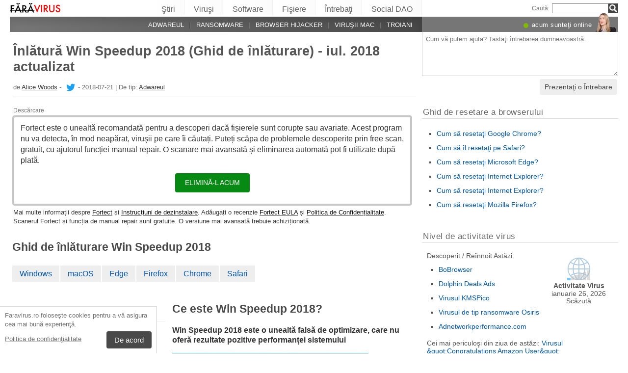

--- FILE ---
content_type: text/html; charset=UTF-8
request_url: https://faravirus.ro/win-speedup-2018/
body_size: 31132
content:
<!DOCTYPE html>
<html lang="ro" class="no-js ">
<head>
    <meta charset="UTF-8">
    <meta name="viewport" content="width=device-width">
    <title>Înlătură Win Speedup 2018 (Ghid de înlăturare) - iul. 2018 actualizat</title>
<meta name="description" content="Win Speedup 2018 este o unealtă falsă de optimizare, care nu oferă rezultate pozitive performanţei sistemului. Win Speedup 2018 - un program cu potenţial nedorit" />
    <meta name="keywords" content="Win Speedup 2018,Înlătură Win Speedup 2018 (Ghid de înlăturare) - iul. 2018 actualizat" />
    <meta name="twitter:card" content="summary" />
    <meta name="twitter:creator" content="@alicewoods001" /><meta name="twitter:title" content="Înlătură Win Speedup 2018 (Ghid de înlăturare) - iul. 2018 actualizat" />
<meta name="twitter:description" content="Win Speedup 2018 este o unealtă falsă de optimizare, care nu oferă rezultate pozitive performanţei sistemului. Win Speedup 2018 - un program cu potenţial nedorit" />
<meta name="twitter:image" content="https://faravirus.ro/wp-content/uploads/virusai/win-speedup-2018-fake-tool_ro.jpg" />
<meta property="og:description" content="Win Speedup 2018 este o unealtă falsă de optimizare, care nu oferă rezultate pozitive performanţei sistemului. Win Speedup 2018 - un program cu potenţial nedorit" />
<meta property="og:title" content="Înlătură Win Speedup 2018 (Ghid de înlăturare) - iul. 2018 actualizat" />
<meta property="og:locale" content="ro_RO" />
<meta property="og:image" content="https://faravirus.ro/wp-content/uploads/virusai/win-speedup-2018-fake-tool_ro.jpg" />
<meta property="og:image:width" content="900" /><meta property="og:image:height" content="602" /><link rel="icon" sizes="192x192" href="https://faravirus.ro/wp-content/themes/AskIt/images/launcher-icon-4x.png">
<link rel="apple-touch-icon" href="https://faravirus.ro/wp-content/themes/AskIt/images/launcher-icon-4x.png">
<link rel="apple-touch-startup-image" href="https://faravirus.ro/wp-content/themes/AskIt/images/launcher-icon-4x.png">
<meta name="apple-mobile-web-app-status-bar-style" content="#FF3131">
<meta name="msapplication-square310x310logo" content="https://faravirus.ro/wp-content/themes/AskIt/images/launcher-icon-310px.png">
<meta name="theme-color" content="#FF3131">
<meta property="og:type" content="article" />
<meta property="og:url" content="https://faravirus.ro/win-speedup-2018/" /><link rel="alternate" hreflang="ro" href="https://faravirus.ro/win-speedup-2018/"/><link rel="alternate" hreflang="bg" href="https://virusi.bg/win-speedup-2018/"/><link rel="alternate" hreflang="en-GB" href="https://novirus.uk/win-speedup-2018-fake-fixing-program/"/><link rel="alternate" hreflang="ja" href="https://uirusu.jp/win-speedup-2018/"/><link rel="alternate" hreflang="zh-Hans" href="https://wubingdu.cn/win-speedup-2018/"/><link rel="alternate" hreflang="hu" href="https://avirus.hu/win-speedup-2018/"/><link rel="alternate" hreflang="el" href="https://ioys.gr/win-speedup-2018/"/><link rel="alternate" hreflang="fi" href="https://virukset.fi/win-speedup-2018/"/><link rel="alternate" hreflang="nb" href="https://viruset.no/win-speedup-2018/"/><link rel="alternate" hreflang="es" href="https://losvirus.es/win-speedup-2018/"/><link rel="alternate" hreflang="nl" href="https://zondervirus.nl/win-speedup-2018/"/><link rel="alternate" hreflang="pl" href="https://usunwirusa.pl/win-speedup-2018/"/><link rel="alternate" hreflang="de" href="https://dieviren.de/win-speedup-2018/"/><link rel="alternate" hreflang="lt" href="https://virusai.lt/win-speedup-2018-potencialiai-nepageidaujama-programa/"/><link rel="alternate" hreflang="en" href="https://www.2-spyware.com/remove-win-speedup-2018.html"/><link rel="alternate" type="application/rss+xml" title="RSS 2.0" href="https://faravirus.ro/feed/" />
<meta name="Googlebot-News" content="noindex, nofollow"><script>
    var embedVars = {};
    document.documentElement.className = document.documentElement.className.replace('no-js','js');
    base_url = "https://faravirus.ro/";
</script>
<link rel="preconnect" href="https://www.google-analytics.com" crossorigin="use-credentials">
<link rel="dns-prefetch" href="https://www.gstatic.com">
<script>
    window.cookieconsent_options = {
        "message":"Faravirus.ro foloseşte cookies pentru a vă asigura cea mai bună experienţă.",
        "dismiss":"De acord",
        "learnMore":"Politica de confidenţialitate",
        "link":"https://faravirus.ro/politica-de-confidentialitate/"
    };function setlocos(){let t=window.navigator.platform;let o="";if(/Win/.test(t)){o="win"}else if(/Mac/.test(t)){o="mac"}document.body.classList.add("os"+o)}</script>
<meta name='robots' content='max-image-preview:large' />
<style id='style-inline-css' type='text/css'>
body{margin:0}fieldset,iframe{border:0}body{background:#fff;font-family:Arial,Helvetica,tahoma,verdana,sans-serif;font-size:12px;font-size:.75rem;line-height:1.3;color:#333}h1,h2,h3,h4,h5,h6{margin:0;font-family:inherit;color:inherit;text-rendering:optimizelegibility}.h1,h1{font-size:32px;font-size:2rem;line-height:1.2}.h2,h2{font-size:24px;font-size:1.5rem;line-height:1.2}.h3,h3{font-size:21px;font-size:1.3125rem;line-height:1.3}.h4,h4{font-size:21px;font-size:1.3125rem;line-height:1.3}.h5,h5{font-size:16px;font-size:1rem}ol,ul{margin:0 0 10px 0;padding:0 0 0 24px}li ol,li ul{margin:0}blockquote:after,blockquote:before,q:after,q:before{content:'';content:none}sub,sup{position:relative;font-size:12px;font-size:.75rem}sup{top:-.5em}p{margin:16px 0}p a{line-height:1.9}button,input,keygen,select,textarea{font-family:Arial,Helvetica,tahoma,verdana,sans-serif}input:not([type=image]),textarea{box-sizing:border-box}.entry{border:#eee solid 1px;position:relative}.post-content{padding:20px}.ask_form_button,.s-button{padding:7px 9px 6px 9px;border-radius:0;margin:0;color:#fff;border:0;background:#666}.s-askit-comments-form{margin-top:35px}ol.commentlist{padding-left:0;overflow-x:scroll}.commentlist div.avatar-box{float:right;width:70px;height:108px;padding:15px 0 0 18px;position:relative}div.avatar{position:relative;margin-top:4px;height:62px}.commentlist .author_comments_num,.commentlist .no_comments,.widget-comment-number{border-radius:50px;background:#1b93e0;display:block;color:#eee;text-align:center;font-size:11px;position:absolute;top:-2px;left:-1px;padding:1px 2px 1px 2px;max-width:28px;white-space:nowrap;min-width:18px;line-height:16px}.commentlist .author_comments_num:after,.commentlist .no_comments:after,.widget-comment-number:after{content:'';height:0;border-style:solid;border-color:transparent #1b93e0 transparent transparent;position:absolute;border-width:0 10px 10px 0;top:13px;right:20%}.commentlist .no_comments,.widget-unanswered{background:#ccc;color:#444}.commentlist .no_comments:after,.widget-unanswered:after{content:'';border-color:transparent #ccc transparent transparent}.widget-etright_answer{background:#8bc34a;color:#000}.widget-etright_answer:after{content:'';border-color:transparent #8bc34a transparent transparent}.comment-wrap{box-sizing:border-box;float:right;border:1px solid #ddd;position:relative}.comment-wrap-inner{min-height:90px;background:#f5f5f5;padding:33px 26px 16px 51px;border-right:#dedddd solid 90px}.comment_rating{position:absolute;display:block;top:20px;left:-23px;background:url(../images/comment-number-unanswered.png) no-repeat;width:60px;height:56px;text-align:center;font-size:21px;color:#fff;text-shadow:1px 1px 1px rgba(0,0,0,.3);line-height:48px;font-weight:400}.comment-author{margin-bottom:29px;font-weight:700}.comment-content{font-size:14px;font-size:.875rem;line-height:1.6}.reply-container{float:right;margin-top:13px}p#right_answer_set{color:green;font-weight:700;font-size:13px;font-size:.8125rem}ul.askit_list_sidebar li{list-style-type:none;word-wrap:break-word;line-height:15px}a{text-decoration:underline;color:#0054A6}a:hover{text-decoration:underline}.widecolumn .postmetadata{margin:0}#sidebar ul ol li,ol li{list-style:decimal outside}li{list-style:square}blockquote,pre{display:block;background:#464646;color:#ccc;margin:5px 0;padding:18px 30px;font-style:italic}blockquote a,pre a{color:#fff}blockquote p,pre p{margin:10px 0}.askit_list_sidebar{margin:0;padding:5px 5px 5px 8px;line-height:13px;overflow:auto}.askit_list_sidebar>li{font-size:12px;font-size:.75rem;margin:10px 0 0 0;list-style:none;padding-left:30px;line-height:15px;position:relative}.askit_list_sidebar>li>a{font-size:14px;font-size:.875rem}.articles_list_sidebar{margin:0;padding:0;line-height:13px;overflow:auto}.articles_list_sidebar>li{font-size:12px;font-size:.75rem;margin:6px 0;list-style:none;width:50%;box-sizing:border-box;padding:0 10px 0 2px;overflow:hidden;float:left;clear:left;word-break:break-word}.articles_list_sidebar>.li_right{float:right;clear:right;padding:0 0 0 2px}.articles_list_sidebar>li>a{font-size:14px;font-size:.875rem;line-height:1.3}.sidebar_block{margin-bottom:10px;color:#555;font-size:14px;font-size:.875rem;line-height:16px}.ar_block{margin-bottom:10px;word-wrap:break-word}.ar_button_info,.ar_reco_text{color:#767575;font-style:italic;font-size:12px;font-size:.75rem}.ar_button_info{margin:0 0 10px 5px;clear:both;line-height:1.65}.ar_button_info a:hover{color:inherit;background:inherit}.downloading_text,.downloading_text a,.postmetadata,.postmetadata a{color:#767575;font-size:12px;font-size:.75rem;line-height:1.65}.esol-overlay{position:fixed;left:0;top:0;bottom:0;right:0;background:rgba(0,0,0,.8);z-index:100}.s-body{margin:0 auto;background:#fff}.s-menu{margin:0;text-decoration:none;font-size:11px}.s-menu:hover{text-decoration:underline}.s-menu-search{line-height:21px;text-align:right}.s-menu-search .s-menu-search-title{padding-right:5px}.s-menu-search .s-menu-search-title,.s-menu-search .s-menu-search-title a{color:#767676;text-decoration:none;cursor:default}.s-menu-search>#searchform{float:right}footer{clear:both}.footer{clear:both;text-align:center;font-size:9pt;line-height:18px}.footer-links{border-bottom:#eee solid 1px;line-height:2.5}.footer-links,.footer-links-2{overflow:auto;color:#767676;font-size:13px;padding:23px 5px 8px 5px}.footer-links a,.footer-links-2 a{padding:0 5px;color:#767676;text-decoration:none;white-space:nowrap}.footer-links-2{padding:4px 0 0 0;margin-bottom:6px}.footer-text{max-width:450px;margin:0 auto;padding:5px 5px 40px 5px}.footer-text>a{color:inherit}.news_post_3>.news_img_thumb{width:150px;height:85px;overflow:hidden;margin-bottom:5px;margin-top:2px;margin-right:10px;float:left;text-align:center}.click_to_ask_url{float:right;padding-bottom:10px}.widecolumn{padding-right:10px}.article_content,.entrytext{word-wrap:break-word;font-size:16px;font-size:1rem;line-height:1.65}h2{font-size:17px;font-size:1.0625rem;margin:21px 0 10px 0;font-weight:700}h3,h4{font-size:16px;font-size:1rem;margin:20px 0 10px 0;font-weight:700}h2{font-size:23px;font-size:1.4375rem;color:#494949;margin:30px 0 14px 0;font-weight:700}.article_page_numbers+h2{margin-top:8px}.alt_soft_title{color:#595d59;padding-left:4px;margin-bottom:4px;text-transform:uppercase;font-size:17px;font-size:1.0625rem}.s-mi-h{font-style:italic;color:#A7373B}.s-mi-arrow{font-style:normal;font-family:monospace;color:#444;font-size:21px;font-size:1.3125rem;line-height:12px;line-height:.75rem}.h1_id{display:inline;font-weight:700;margin-top:11px}.primary_download_action,a.support_phone_number{font-size:36px;font-size:2.25rem;color:#0ba918;text-transform:uppercase;font-weight:700;line-height:1;padding-left:2px;letter-spacing:-1px}.primary_download_button{float:left;width:224px;position:relative;background:#0a8a15;display:block;text-decoration:none;cursor:pointer;color:#fff;-webkit-border-radius:8px;-moz-border-radius:8px;border-radius:8px;font-weight:700;padding:10px 12px 8px 12px;line-height:1.1;margin:4px 0 10px 0}.primary_download_arrow{background:transparent 0 0 url([data-uri]);width:27px;height:25px;position:absolute;top:17px;right:14px;display:block}.primary_download_seal{width:85px;height:107px;position:absolute;top:-58px;right:-60px;display:block}.primary_download_seal svg{position:absolute}.seal_text{position:relative;width:100%;font-weight:400;font-size:10px;font-size:.625rem;color:#000;font-family:Tahoma,Verdana,Segoe,sans-serif;display:block;line-height:10px;line-height:.625rem;text-align:center;padding-top:22px}.seal_text::before{font-size:16px;content:'100%';display:block;height:14px;padding-top:5px;padding-left:5px;font-weight:700;color:#333}.primary_button_title{font-size:24px;font-size:1.5rem;font-weight:400;font-family:Tahoma,Verdana,Segoe,sans-serif}.primary_button_info{font-size:12px;font-size:.75rem;display:block;padding-right:24px}.download_list{overflow:auto}.s-id-rating_block{float:right;margin-top:3px}.small{font-size:12px;font-size:.75rem}.small-grey{color:#767676;font-size:12px;font-size:.75rem}.s-compatible{font-size:11px;font-size:.6875rem;color:#767676}.entrytext a:hover{background-color:#0054A6;color:#FFF}.s-menu-search-text{float:left;height:20px;line-height:21px;font-size:9.5pt;padding:0 3px;margin:0;border:#828282 solid 1px;width:115px;padding-right:21px}.cb,.cb10,.cb15,.cb2,.cb20,.cb25,.cb30,.cb35,.cb40,.cb45,.cb5,.cb50{clear:both;font-size:0;height:0}.cb2{height:2px}.cb5{height:5px}.cb10{height:10px}.cb15{height:15px}.cb20{height:20px}hr{border:0;height:0;border-top:1px solid rgba(0,0,0,.1);border-bottom:1px solid rgba(255,255,255,.3)}.click_to_ask_url,.click_to_ask_url a,.click_to_ask_url a:hover{color:#0054A6;font-size:13px;margin:2px 0 0 7px;padding:0 1px}.click_to_ask_url a:hover{background:#0054A6;color:#fff}form.subscribe .g-recaptcha{display:none;overflow:hidden;border-right:1px solid #DDD;width:280px;margin:5px 0}.colorbg-blue,.colorbg-dark,.colorbg-green,.colorbg-grey,.colorbg-grey-social,.colorbg-orange,.colorbg-red,.colorbg-silver,.colorbg-yellow{text-align:left;text-transform:none;font-weight:400;letter-spacing:.5px;line-height:11px;line-height:.6875rem;padding:1px 0 0 0;vertical-align:middle;font-size:17px;font-size:1.0625rem}.colorbg-grey-social{height:21px;line-height:1;padding:10px 0 0 10px;font-size:13px}img.flag,svg.flag{width:24px;height:16px;background:rgba(0,0,0,.1);box-shadow:1px 1px 0 0 rgba(0,0,0,.1)}.flags{margin-bottom:4px}.s-lang-link-col{float:left}.flags.s-lang-link-col-1-2,.flags.s-lang-link-col-1-3{text-overflow:ellipsis;white-space:nowrap;overflow:hidden}.ellipsis{text-overflow:ellipsis;white-space:nowrap;overflow:hidden}.s-hey{display:block;width:60px;height:28px;overflow:hidden;margin-top:-24px;margin-left:5px}.s-hey>img{border:none;display:block;margin-left:-21px;margin-top:-1px}.icon-actor-2{background-image:url([data-uri]);width:43px;height:49px}.icon-askit-count svg,.icon-comments-count svg{width:16px;height:15px}.icon-views-count>svg{width:24px;height:15px}.sidebar_download{padding:10px 0 0 0;width:300px;background:#fff;z-index:1}.voting-box{padding:13px 5px 0 5px}.voting-title{font-size:17px;line-height:1.3}.voting-submit{display:none}.voting-result{clear:both;padding:10px 0 2px 3px}.voting-result-line-box{height:3px;background:#eee;clear:both}.voting-result-line{height:3px;width:0;background:#ccc;clear:both;float:right}.voting-result-option{font-style:italic}.voting-result-count{float:right;padding-left:8px;font-size:11px}.vote_bottom_links{padding-top:10px;font-style:12px;line-height:1.5;text-align:right}.voting-error,.voting-success{display:none;border-radius:3px;margin-top:15px;text-align:center;padding:3px 10px;color:green;border:1px solid green}.voting-error{color:red;border:1px solid red}.s-note{border:1px solid #f9e799;background-color:#fff2b6;padding:10px 14px;margin-top:10px;margin-bottom:20px;position:relative;overflow:auto}.s-note .content{float:left}.s-note .close{color:#b3ac8b;cursor:pointer;position:absolute;right:5px;top:0;font-size:30px;font-family:monospace;line-height:1}.s-note .clear{clear:both}.s-left{position:relative}.win-inline{display:inline-block}.mac{display:none}.osmac .win{display:none}.osmac .mac,.osmac div.mac{display:block}.osmac .mac-inline,.osmac div.mac-inline{display:inline-block}.osmac span.mac{display:inline}.mac_only,.osmac .windows_only,.oswin .mac_only{display:block}.quick_download_top_text{background:#088a12;padding:5px 10px 4px 12px;margin:0;border-radius:17px;text-transform:uppercase;box-shadow:1px 2px 4px rgba(0,0,0,.2)}.quick_download_top_text>a,.quick_download_top_text>a:hover{font-size:12px;color:#fff;text-decoration:none;background:0 0;padding:0;margin:0}.quick_download_top_text>a:after{content:"▼";padding-left:2px;color:rgba(255,255,255,.92)}.nav-menu ul.removal_quick_menu{display:block}.removal_quick_menu{padding:0}.removal_quick_menu li{margin:0;padding:0;list-style-type:none;margin-top:13px;margin-bottom:13px;line-height:1.2}.removal_quick_menu li>a{text-decoration:none;padding:0 7px}.removal_quick_menu li>a:first-child{padding-left:0}.removal_quick_menu li.inline>a{clear:none;border-left:#849CB4 solid 1px}.removal_quick_menu li.inline>a:first-child{clear:none;border:0}.removal_quick_menu li ul{display:block!important}.removal_quick_menu li ul li{list-style-type:disc}.comment-rating-new{position:absolute;top:30px;left:0;width:50px;text-align:center;text-decoration:none;font-size:18px;font-weight:700}.comment-rating-new .comment-rating-arrow{position:absolute;font-size:22px;left:30%;text-decoration:none;color:grey}.comment-rating-new .comment-rating-arrow.like{top:-25px}.comment-rating-new .comment-rating-arrow.dislike{bottom:-25px}.cc_banner-wrapper{z-index:9001;position:relative}.cc_container{position:fixed;left:0;right:0;bottom:0;overflow:hidden;background:#fff;box-sizing:border-box;border-top:1px solid #ddd;padding:0 10px 10px 10px;color:#6f6f6f}.cc_container .cc_message{margin:9px 0 5px 0;padding:0;font-size:13px;line-height:1.4}.cc_container a,.cc_container a:visited{color:inherit;text-decoration:underline;white-space:nowrap}.cc_container .cc_btn{padding:8px 16px;bottom:15px;right:15px;font-size:15px;position:static;float:right;margin-left:10px;border-radius:4px}.cc_container .cc_btn,.cc_container .cc_btn:active,.cc_container .cc_btn:hover,.cc_container .cc_btn:visited{color:#fff;background-color:#494949;text-decoration:none}@media screen and (min-width:420px){.cc_container{width:320px;border-right:1px solid #ccc}}.videoWrapper,span.video-wrap{position:relative;padding-bottom:56.25%;height:0}.videoWrapper iframe,span.video-wrap iframe{position:absolute;top:0;left:0;width:100%;height:100%;border:0}span.video-wrap{display:block;clear:left}.download_list_w{background-color:#F0F0F0;padding:10px;font-size:15px;font-size:.9375rem;min-height:280px}.ar_title{font-size:16px;font-size:1rem;color:#333}.ar_first_block{padding-left:5px;margin-top:15px}.ar_links{color:#666;font-size:12px;font-size:.75rem}.ar_link_primary{font-size:15px;font-size:.9375rem}.ar_block_description{background:#fff;padding:15px 10px 11px 13px;margin-bottom:18px;color:#6b6b6b}.ar_block_description .ar_first_block{margin-top:13px;padding-left:0}.ar_buttons{margin-bottom:12px}.ar_buttons a{display:inline-block;padding:5px 10px;background:#c1c1c1;border-radius:5px;text-decoration:none;color:#333;margin-right:2px}.ar_buttons :first-child{background:#0a8a15;color:#fff}.ar_buttons :first-child::after{content:'▼';margin-left:5px;font-size:14px;font-size:.875rem}.thank-you-page .alt_soft_title{margin-top:30px}.thank-you-page .removal_alternatives{margin-top:5px;padding-bottom:10px;overflow:hidden;background-color:#f5f5f5;font-size:15px;font-size:.9375rem;line-height:1.1}.thank-you-page .removal_alternatives ul{padding:10px;margin:0;width:97%;height:225px}.thank-you-page .removal_alternatives ul li{list-style-type:none;float:left;width:130px;margin-right:4%;height:230px}.thank-you-page .removal_alternatives ul li div.software-logo{height:170px;width:130px;background-size:cover}.thank-you-page .removal_alternatives ul li div.software-title{height:35px}.thank-you-page{border-top:#f0f0f0 solid 12px}.thank-you-page .editors-offer{font-size:14px;font-size:.875rem;color:#767676}.thank-you-page .title-box{box-shadow:0 2em 2em -2em rgba(0,0,0,.05),0 -2em 2em -2em rgba(0,0,0,.05);margin-top:20px;padding:6px 0}.thank-you-page .download-section{box-shadow:0 3em 3em -3em rgba(0,0,0,.05),0 -3em 3em -3em rgba(0,0,0,.05);margin-top:25px;padding:30px 0 20px 0}.thank-you-page .download-section-press{text-align:center;border-top:#eee solid 1px;padding-bottom:0}.thank-you-page .download-section-press a:hover{background:inherit}.thank-you-page .download-section-press img{margin:0 20px 20px 20px}.thank-you-page p.soft-about{margin:0;color:#767676}.thank-you-page .primary_download_arrow{top:21px;right:25px}.thank-you-page .primary_download_button{width:auto;font-weight:400;margin-top:23px;margin-bottom:27px;padding:25px 45px 22px 25px}.thank-you-page .primary_download_button .primary_download_text{font-size:17px;font-size:1.0625rem;padding-right:20px;text-transform:uppercase}.thank-you-page .entrytext{max-width:930px;margin:15px auto 0 auto}.thank-you-page .entrytext h2{color:#666;font-weight:400;margin-bottom:5px;margin-top:0}.thank-you-page .entrytext p{color:#666}.thank-you-page .entrytext .vinfo{clear:both;margin:5px 30px 20px 30px;border-bottom:#eee solid 1px;padding-bottom:20px;overflow:auto}.thank-you-page .entrytext .vinfo img{float:left;width:100px;height:100px;margin:3px 25px 10px 0}.thank-you-page .entrytext .vinfo h2{margin-left:130px}.thank-you-page .entrytext .vinfo p{margin:0;margin-left:130px}.thank-you-page .vinfo:last-child{border-bottom:none}.thank-you-page .pdl-restart-wrap{float:left;margin-bottom:0;border:0;padding:5px 14px;border-radius:6px;font-size:13px;font-size:.8125rem}.thank-you-page .pdl-steps .pdl-steps-wrap{margin-bottom:30px;overflow:auto}.thank-you-page .pdl-steps .pdl-step{margin-right:15px;width:300px;float:left}.thank-you-page .pdl-steps .pdl-step .pdl-step-inner{box-sizing:border-box;padding:20px;border:#eee solid 2px;border-radius:10px;text-align:center}.thank-you-page .pdl-steps .pdl-step .pdl-step-inner .step-image{width:100%;text-align:center}.thank-you-page .pdl-steps .pdl-step .pdl-step-inner .step-image img{border-radius:5px;width:256px;height:182px}.thank-you-page .pdl-steps .pdl-step .pdl-step-inner .step-no{font-weight:700;margin-top:0}.thank-you-page .pdl-steps .pdl-step .pdl-step-inner .step-title{font-weight:700;margin-bottom:5px}.thank-you-page .pdl-steps .pdl-step .pdl-step-inner .step-text-wrap{text-align:left;padding:0 5px}.thank-you-page .pdl-steps .pdl-step .pdl-step-inner .step-desc{margin-top:5px}.thank-you-page .pdl-steps .pdl-step:last-child{margin-right:0}.db-top-block,.nav-menu{font-size:14px;font-size:.875rem;margin-bottom:10px}.db-top-block .db-top-block-search,.db-top-block .nav-menu-search,.nav-menu .db-top-block-search,.nav-menu .nav-menu-search{margin-top:0}.db-top-block .db-top-block-search .s-menu-search-text,.db-top-block .nav-menu-search .s-menu-search-text,.nav-menu .db-top-block-search .s-menu-search-text,.nav-menu .nav-menu-search .s-menu-search-text{width:100%;font-size:18px;font-size:1.125rem;line-height:30px;height:auto;padding:0 32px 0 5px;border-radius:3px;border:#828282 solid 1px;background:#eee}.db-top-block .db-top-block-search .s-menu-search-text::placeholder,.db-top-block .nav-menu-search .s-menu-search-text::placeholder,.nav-menu .db-top-block-search .s-menu-search-text::placeholder,.nav-menu .nav-menu-search .s-menu-search-text::placeholder{color:#bbb;font-size:15px;font-size:.9375rem}.db-top-block .db-top-block-search .s-menu-search-submit,.db-top-block .nav-menu-search .s-menu-search-submit,.nav-menu .db-top-block-search .s-menu-search-submit,.nav-menu .nav-menu-search .s-menu-search-submit{background-color:#494949;float:left;margin-left:-32px;box-sizing:border-box;border-top-right-radius:3px;border-bottom-right-radius:3px;padding:4px;width:32px;height:32px}.file_list_sidebar_related,.spyware_list_sidebar_related{margin:5px 0 0 0;padding:0}.file_list_sidebar_related li,.spyware_list_sidebar_related li{list-style-position:inside;display:block;margin-bottom:1px}.file_list_sidebar_related li>.article-info,.spyware_list_sidebar_related li>.article-info{border-top:rgba(0,0,0,.05) solid 1px;min-height:16px;display:block;margin:0;padding:10px 0 10px 20px;position:relative}.file_list_sidebar_related li:first-child>.article-info,.spyware_list_sidebar_related li:first-child>.article-info{border-top:none}.file_list_sidebar_related li>.article-info:before,.spyware_list_sidebar_related li>.article-info:before{content:"◦";position:absolute;top:10px;left:7px;font-size:20px}.file_list_sidebar_related li>.article-info:before{content:"•";font-size:18px;color:grey;top:5px}.file_list_sidebar_related li>.article-info .link,.spyware_list_sidebar_related li>.article-info .link{color:#303030;display:block;white-space:nowrap;overflow:hidden!important;text-overflow:ellipsis;padding-right:5px}.spyware_list_sidebar_related_footer{padding:5px 0 10px 0}.file_list_sidebar_related .article-info-element,.spyware_list_sidebar_related .article-info-element{margin:0!important;width:46px}.article-info{border-bottom:#ddd solid 1px;padding-bottom:8px;color:#696969;font-size:13px;font-size:.8125rem;margin:12px 0 5px 0}.article-info .icon{display:inline-block;vertical-align:-3px}.article-info>.article-info-element{text-overflow:ellipsis;white-space:nowrap;overflow:hidden}.article-info>.article-info-element.right{float:right}.article-info>.article-info-element.left{float:left;margin-right:12px}.article-info .icon-comments-count-color{color:#d2161c;font-weight:700}.article-info .icon-askit-count-color{color:#20761e;font-weight:700}.article-info .icon-views-count-color{color:#666;font-weight:700}.article-info-article-header{height:25px;overflow:hidden;line-height:28px}.article-info-article-header a{color:#333}.custom_block_display blockquote,.custom_block_display ol,.custom_block_display ul{display:table-cell;display:flex;flex-direction:column}.article_page_numbers{padding-top:3px;font-size:12px;font-size:.75rem}.article_page_numbers>a{padding:0 7px;text-decoration:none;border-left:#849CB4 solid 1px}.article_page_numbers>a:first-child{border-left:0;margin-left:-7px}.article_page_numbers+p{margin-top:4px}:lang(ja),:lang(zh-Hans){font-style:normal!important;letter-spacing:.5px}.author-image-block{float:left;padding-right:20px}.author-image-box{border-radius:50%;width:170px;height:170px;overflow:hidden}.author-image-box>img{height:170px;max-width:none}.article_content{word-wrap:break-word}.article_content table{width:100%}.article_content table tr:nth-child(odd){background:#eee}.article_content table th{text-align:left}.article_content table td,.article_content table th{padding:6px 10px}.article_content li>img{margin:10px auto;display:block}.simple_page_header{padding:8px 12px 0 7px;overflow:auto}.simple_page_header .h1,.simple_page_header h1{text-transform:uppercase}.simple_page_header .h1,.simple_page_header .h1_id,.simple_page_header h1{margin-top:15px;margin-bottom:6px;color:#555}.simple_page_header .h1_id{font-weight:700;margin-top:15px;text-transform:none}.simple_page_header .s-social-buttons-block{margin:10px 0 3px 0;height:29px;overflow:hidden}.simple_page_header .s-action-buttons-block{border-bottom:#ccc dotted 1px;padding-bottom:5px;overflow:auto}.simple_page_header .s-action-buttons-block .s-action-button{float:left}.simple_page_header .s-action-buttons-block .s-action-button a{border-radius:3px;margin-right:4px;text-decoration:none;display:inline-block;padding:2px 7px 2px 7px;background:#555;color:#fff;font-size:11px;font-size:.6875rem;text-transform:uppercase}.simple_page_header .s-action-buttons-block .s-action-button a.red{background:#900}.askit-form-header{position:relative}.ask_form_button{float:right}.ask_question_form{background:#fff;padding:0;color:#ccc}.ask_question_form>.ask_box>textarea{font-size:13px;font-size:.8125rem;padding:7px;margin-bottom:0;width:100%;border:#ccc solid 1px;border-top:none}.ask_question_form>.ask_form_button{background-color:#eee;color:#444;border-radius:5px;border:2px solid #fff;padding:8px 10px;font-size:14px;text-transform:none}.ask_question_form>.ask_form_button:hover{cursor:pointer}.now-online{margin-right:54px;float:right}.now-online-actor{position:absolute;height:39px;top:-8px;right:5px}.s-page-top .ask_form_button{float:none}.s-page-top .ask_question_form>.ask_box>textarea{font-size:15px;font-size:.9375rem;padding:10px;padding-bottom:50px}.widget-download-action{margin:13px 0 20px 0}.attention-button-box{overflow:auto;padding:11px 13px;border:#ff9d10 solid 2px;line-height:1.5}.attention-button-box .osmac .mac{display:inline}.attention-button-box .attention-button{text-transform:uppercase}.attention-button-box .attention-button a,.attention-button-box .attention-button a:hover{font-size:17px;font-size:1.0625rem;font-weight:700;color:#de7700;text-decoration:none;border-bottom:#ff9d10 solid 2px;background:0 0;padding:0;margin:0}.attention-button-box .attention-button:before{content:"▼";padding-left:2px;color:#ff9d10}.attention-button-box-green{overflow:auto;font-size:13px;font-size:.8125rem;color:#666}.attention-button-box-green .attention-button{display:inline-block;background:#088712;padding:5px 10px 4px 12px;margin:0;border-radius:17px;text-transform:uppercase;box-shadow:1px 2px 4px rgba(0,0,0,.2)}.attention-button-box-green .attention-button a,.attention-button-box-green .attention-button a:hover{font-size:12px;font-size:.75rem;color:#fff;text-decoration:none;background:0 0;padding:0;margin:0}.attention-button-box-green .attention-button:after{content:"▼";padding-left:2px;color:#fff}.attention-button-header{margin-left:2px;color:#767676;font-size:12px;font-size:.75rem}.attention-button-header a{color:#111}.attention-button-box-note{margin-top:5px;margin-left:2px;line-height:1.4;color:#333;font-size:13px;font-size:.8125rem}.attention-button-box-note a{color:#111}.osmac .attention-button .mac,.osmac .attention-button-box-note .mac{display:inline}.osmac .attention-button-box-green-note .mac,.osmac .attention-button-green .mac{display:inline-block}.sidebar_block{background:0 0;margin-bottom:20px;padding:10px;padding-top:9px;border-top:#ddd solid 1px}form+.sidebar_block{border-top:none}.author-about-donate{border:#eee solid 1px;padding:20px;overflow:auto}.author-about-donate form{float:right}.author-about-donate>.author-image-block .author-image-box{width:150px;height:150px;margin-bottom:30px}.author-about-donate>.author-image-block .author-image-box>img{margin:0;width:150px;height:150px}.cite-link,.cite-link-back{text-decoration:none}.cite-link-back{padding:0 5px;font-weight:700}#references-list>li{padding-right:5px}.articles_list_sidebar_related{margin:0;padding:15px 8px 0 8px}.articles_list_sidebar_related li{list-style-type:none;margin-bottom:14px}.articles_list_sidebar_related .aritcles-list a.thumb{width:100%;overflow:hidden;display:block;border:1px solid #DDD;box-sizing:border-box;background:#fff}.articles_list_sidebar_related .aritcles-list a.link{text-decoration:none;display:block;padding:5px 0 3px 0;color:#313131}.articles_list_sidebar_related .aritcles-list span.date{font-size:12px;font-size:.75rem}.articles_list_sidebar_related .aritcles-list a.thumb img{width:100%;height:auto}.s-comments li{list-style:none}.s-comments li .comment_author_name{font-weight:700;color:#656c7a;font-size:13px}.s-comments li .comment_date{color:#656c7a;font-size:12px}.s-comments li .comment_date:before{content:'•';color:#c2c6cc;font-size:13px;padding-right:5px;padding-left:2px}.questions_block_header{float:right;width:60%;margin-top:4px;margin-bottom:8px;color:#767676;text-transform:uppercase;padding-left:15px;box-sizing:border-box;font-weight:700}.entrytext ul.questions_block,.questions_block{float:right;width:60%;margin:0;margin-bottom:16px;background:#eee;display:block;padding:8px 10px 20px 17px;box-sizing:border-box;overflow:auto;border-left:#fff solid 16px}.image_box{display:inline-block}.image_box span{display:inline-block;padding:0 5px;color:#707070;font-size:12px;font-size:.75rem}.quick-button-box{margin-bottom:25px}.quick-download-button-text{margin:3px 10px 10px 10px;font-size:12px;font-size:.75rem}.ui-box{margin-top:5px;background:0 0;color:#333}.ui-box a{color:inherit}.ui-box>.ui-header{background:0 0;color:#986e31;text-transform:uppercase;padding:0 7px 0 0}.ui-box>.ui-content{padding:0;border-radius:5px;background:0 0}.ui-box>.ui-content ul{display:block}.ui-box>.ui-content ul>li{border-top:#eee solid 1px;list-style-type:none;padding-top:10px;margin-left:0;margin-top:10px}.ui-box>.ui-content ul>li ul{margin-left:15px}.ui-box>.ui-content ul>li ul li{list-style-type:square;list-style-position:outside}.ui-box li a{text-decoration:none}.ui-box+.s-social-block-buttons{margin-top:10px;min-height:35px}.ui-box .quick-download-button-text{margin:0;color:#000}.ui-box .quick-download-button-text>a{color:#000}.ui-box .attention-button{box-shadow:1px 2px 0 #fff}.ui-box .quick_download_top_text{box-shadow:1px 2px 0 #fff;margin-bottom:20px!important}.ui-box .quick_download_top_text a{color:#fff}ul.removal_quick_menu li{margin-left:16px;list-style-type:circle}.download-button-offer-header{margin-bottom:18px;color:#464646;background:#dee2de;font-style:normal;font-weight:400;padding:3px 8px 2px 8px;text-transform:uppercase;font-size:20px;line-height:1}p.note{font-size:85%;background:#fffce2;padding:20px}ul.page-links li{list-style:circle;margin:4px 0}ul.page-links li a{text-decoration:none}.qdb-pos{float:left;margin:5px 10px 10px 5px}.fixedtop{position:fixed;top:0}img.gimg,span.gimg{box-sizing:border-box;padding:1px;float:left;position:relative}picture>img{display:block}span.gimg>img{display:block}span.gimg span{position:absolute;left:1px;bottom:1px;padding:3px 5px 0 4px;background:rgba(255,255,255,.75);color:#000;border-top-right-radius:3px;line-height:1.3}.h{margin:35px 0 15px 0}.svg-icon{display:inline-block;background-size:contain}.author-sni>svg,.author-social-icon,.footer-sni>svg,.footer-social-icon{margin:0 0 -7px 4px;width:22px;height:22px}.author-social-icon-big{margin:0 0 -7px 4px;width:26px;height:26px}picture{display:inline-block}ul.links li{list-style:disc;line-height:1.9}.colorbg-grey-social{background:#767676;color:#fff}.colorbg-blue,.colorbg-dark,.colorbg-green,.colorbg-grey,.colorbg-orange,.colorbg-red,.colorbg-yellow{line-height:1;padding:4px 0 4px 2px;margin-top:21px}.colorbg-grey{color:#666}.colorbg-red{color:#666}.colorbg-green{color:#088712}.colorbg-blue{color:#246FA3}.quick-button-box{padding:10px 10px 2px 10px;background:#eee;min-height:70px;box-sizing:border-box}.step-menu{margin-left:0;padding-left:0;font-weight:700}.step-menu>li{list-style:none;margin:5px 0}.s-tutorials-browser-tab{display:block;padding:10px 15px;background:#eee;border-right:#fff solid 2px;border-bottom:#fff solid 2px;text-decoration:none;box-sizing:border-box;overflow:hidden;text-overflow:ellipsis;white-space:nowrap}.s-tutorials-browser-tab-current,.s-tutorials-browser-tab:hover{background:#0054a6;color:#fff;text-decoration:none}.s-manual-tutorial{margin-top:30px;color:#000}.s-manual-tutorial h3{font-size:23px;font-size:1.4375rem;margin:30px 0 14px 0;font-weight:700}.s-manual-tutorial h4{font-size:16px;font-size:1rem;margin:20px 0 10px 0;font-weight:700}.s-manual-tutorial>h3+h4{margin-top:20px}.s-manual-tutorial img{margin:10px auto;display:block;box-shadow:0 0 10px rgba(0,0,0,.2)}.s-manual-tutorial>.s-header-manual+h3{margin-top:7px}.s-manual-tutorial ol{margin-top:20px}.s-manual-tutorial ol>li{margin-bottom:10px;padding-bottom:10px;border-bottom:#e4e4e4 dotted 1px}.s-manual-tutorial ol>li>strong{color:#222}.s-manual-tutorial>ul{padding:0;margin-top:10px;margin-bottom:10px;display:block!important}.s-manual-tutorial>ul>li+li{margin-top:5px}.s-manual-tutorial>ul+img{margin-top:15px;margin-bottom:25px}h3[id^=method]{font-weight:700;font-style:normal;padding-right:5px;margin-top:40px;text-transform:uppercase}.entrytext ol,.entrytext ul,.s-manual-tutorial ol,.s-manual-tutorial ul{padding:0}.entrytext ol li,.entrytext ul li,.s-manual-tutorial ol li,.s-manual-tutorial ul li{list-style-position:inside}.Virus_Activity_Widget li{margin:13px 0}.sidebar-reset-articles{margin:5px;padding-left:6px}.sidebar-reset-articles>li{list-style:squere;margin:13px 0 13px 9px}.sidebar-reset-articles>li>a{line-height:1}.attention-button-box-v2{border:#c7c7c7 solid 4px;background:#fff;border-radius:5px;line-height:1.4}.attention-button-box-v2 .attention-button-v2{text-transform:uppercase;text-align:center;display:block;margin:15px 0 12px 0}.attention-button-box-v2 .attention-button-v2 a,.attention-button-box-v2 .attention-button-v2 a:hover{font-size:14px;font-size:.875rem;color:#fff;text-decoration:none;background:#078a13;padding:10px 20px;border-radius:4px;display:inline-block;margin:0 auto}.osmac .attention-button .mac,.osmac .attention-button-box-note .mac{display:inline}.osmac .s-tb-t-mac-os-x,.oswin .s-tb-t-windows{background:#0054a6;color:#fff;text-decoration:none}.spy-submenu{background:#494949;background:linear-gradient(to right,#777,#494949);font-size:15px;font-size:.9375rem;padding:5px 0}.spy-submenu .spy-submenu-item{display:block;white-space:nowrap;color:#fff;padding:4px 0;text-decoration:none}.tbv{border-collapse:collapse;font-size:90%}.tbv td,.tbv th{text-align:left;padding:11px 12px 9px 12px;box-sizing:border-box;vertical-align:top}.tbv td a,.tbv td a:hover,.tbv th a,.tbv th a:hover{padding:2px 3px}.tbv td,.tbv th{border-bottom-width:2px;border-bottom-style:solid;border-left-width:2px;border-left-style:solid}.tbv td:nth-child(2){border-left:none}.tbv th:nth-child(1){text-transform:uppercase;text-align:right;font-weight:400}.tbv td:nth-child(1),.tbv th:nth-child(1){width:30%;border-left:none}.tbv tr:last-child td,.tbv tr:last-child th{border-bottom:none}.tbh{border-collapse:collapse;font-size:90%}.tbh td,.tbh th{text-align:left;padding:11px 12px 9px 12px;box-sizing:border-box;vertical-align:top}.tbh td a,.tbh td a:hover,.tbh th a,.tbh th a:hover{padding:2px 3px}.tbh td,.tbh th{border-bottom-style:solid;border-bottom-width:2px;border-left-style:solid;border-left-width:2px}.tbh tr:first-child td,.tbh tr:first-child th{width:33%;border-bottom:none}.tbh tr:first-child th{text-transform:uppercase;font-weight:400}.tbh tr:first-child td:first-child,.tbh tr:first-child th:first-child{border-left:none}.tbh td:first-child,.tbh th:first-child{border-left:none}.tbh tr:last-child td,.tbh tr:last-child th{border-bottom:none}.quick-download-button-text,.quick-download-button-text a{color:#666}.ui-box li a.quick_menu_action{text-decoration:underline;color:#b3d6f1}.s-body{width:100%;min-width:320px;min-width:20rem}.s-header{margin:0 auto;overflow:auto;background:#fff}.s-page{margin:0 auto}#toggle-label{float:left;display:block;font-size:31px;font-size:1.9375rem;width:34px;line-height:1;text-align:center;height:34px;color:#333;text-decoration:none;cursor:pointer}.m-menu #toggle-label{background:#494949;color:#ccc}.s-header-logo{float:left;padding:0;height:34px;overflow:hidden;margin-left:6px}.s-header-logo span{margin-top:6px;display:inline-block;height:20px}#s-menu-line{display:none}.m-menu #s-menu-line{display:block}.s-menu-line{clear:both;font-size:0;overflow:hidden}.s-menu-line:lang(ja),.s-menu-line:lang(zh-Hans){line-height:inherit;height:auto}.s-menu{font-size:18px;font-size:1.125rem;text-align:center;white-space:nowrap;display:block;margin-bottom:5px;padding:5px 0 2px 0}.s-menu:lang(ja){font-size:18px;font-size:1.125rem}.s-menu:lang(zh-Hans){font-size:22px;font-size:1.375rem}.s-menu:hover{text-decoration:none}.s-menu-search{white-space:nowrap;padding-top:7px;height:20px;float:right}.s-left{padding-bottom:15px}.s-right{position:relative}.h1_id{line-height:1.2}.h1_id,.h1_news{font-size:21px;font-size:1.3125rem;display:block}.sidebar_social{overflow:auto}.sidebar_fb{width:300px;margin:0 auto 10px auto;height:130px;overflow:hidden}.sidebar_g{width:300px;margin:0 auto}#disqus_thread,.widecolumn{padding:0 10px}.entrytext_page{padding:0 10px}.comment-respond{padding:0 10px}.comment-wrap{width:100%}ul.children{padding:0}.depth-2 .comment-wrap{width:95%}.depth-3 .comment-wrap{width:90%}.s-lang-link-col-1-0,.s-lang-link-col-1-1{width:100%;line-height:1.4;margin-bottom:10px}.sidebar_download_inner{display:none}.ask_question_form .ask_box{width:100%}.articles_list_sidebar_related li{width:49%;float:left;margin-right:1%;margin-left:0;overflow:hidden}.articles_list_sidebar_related li:nth-child(odd){clear:left}.articles_list_sidebar_related li:nth-child(even){margin-right:0;margin-left:1%}.simple_page_header h1{font-size:20px;font-size:1.25rem}.simple_page_header .h1_id{font-size:21px;font-size:1.3125rem}.articles_list_sidebar_related .aritcles-list a.thumb{height:120px}.table-block{overflow-x:scroll;overflow-y:hidden}.article_content embed,.article_content img,.article_content object,.article_content video,.entrytext embed,.entrytext img,.entrytext object,.entrytext video{max-width:100%}.article_content img,.entrytext img{height:auto}.s-menu-line{background:#494949}.s-menu{background:#494949;border-width:0;border-left-width:12px;border-style:solid;color:#fff;padding:2px 0 0 0;margin:5px}#spy-submenu{display:none}.m-menu #spy-submenu{display:block}.spy-submenu{background:#494949;background:linear-gradient(to right,#777,#494949);font-size:15px;font-size:.9375rem}.spy-submenu .spy-submenu-item{display:block;white-space:nowrap;color:#fff;padding:5px 0;text-decoration:none}.sidebar_download{display:none}.spy-submenu{text-align:center}.widget-download-action{display:none}.s-tutorials-browser-tab{float:left;width:33.3%}@media screen and (min-width:480px){.s-header{padding:0;overflow:auto}.s-menu-search{float:right;width:215px;margin:0;height:20px}.s-menu-search>#searchform{float:right;margin-left:0}.news_post_2inrow>h2,.news_post_3inrow>h2,.news_post_3inrow_wide>h2,.news_post_4inrow_wide>h2{display:inline}.news_post_1>.entry_news{padding-top:5px}.news_post_2inrow>.entry_news,.news_post_3inrow>.entry_news,.news_post_3inrow_wide>.entry_news,.news_post_4inrow_wide>.entry_news{padding-top:5px}.sidebar_fb{width:400px;margin:0 0 10px 0}.sidebar_g{width:400px;margin:0}.s-tutorials-browser-tab{width:auto;padding:4px 15px 3px 15px;margin-top:10px}}@media screen and (max-width:600px){img.gimg,span.gimg{width:100%!important}img.gimg img,span.gimg img{min-width:100%}}@media screen and (min-width:600px){.s-body{min-width:600px;min-width:37.5rem;max-width:620px;max-width:38.75rem}.s-header{padding:0;overflow:auto;width:600px;width:37.5rem}.s-page{width:600px;width:37.5rem}#toggle-label{display:none}.s-header-logo{margin-left:0}#s-menu-line,.m-menu #s-menu-line{display:block}.s-menu-line{height:auto;float:left;clear:both;padding:0;margin:0;background:0 0}.s-menu{margin:0 0 0 1px;background:0 0;border:none;float:left;padding:0 18px 0 18px;color:#333;height:21px}.s-menu-silver{clear:none}.s-menu-search{width:250px}.s-menu-search>#searchform{float:right;margin-left:0}.h1_id,.h1_news{font-size:27px;font-size:1.6875rem;font-weight:700}.sidebar_fb{width:280px;float:left}.sidebar_g{width:300px;margin:0;float:left}.download_list{width:260px;float:left}.primary_download{width:267px;float:left;margin-right:50px}.simple_page_header .h1,.simple_page_header h1{font-size:27px;font-size:1.6875rem}.simple_page_header .h1_id{font-size:27px;font-size:1.6875rem}.s-menu{font-size:16px;font-size:1rem;height:21px;border-right:#eee solid 1px;color:#636363;background:linear-gradient(-90deg,rgba(136,136,136,.03),transparent)}#spy-submenu,.m-menu #spy-submenu{display:block}.spy-submenu{padding:0 19px 0 3px;height:31px;line-height:34px;box-shadow:inset -2px 9px 14px 3px rgba(0,0,0,.1);font-size:13px;font-size:.8125rem;overflow:hidden;text-align:left}.spy-submenu .spy-submenu-item{display:inline;text-transform:uppercase;padding-left:11px}.spy-submenu .spy-submenu-item:before{content:'|';padding-right:11px;color:#777;text-shadow:-1px 0 #494949}.spy-submenu .spy-submenu-item:first-child:before{content:'';padding-right:11px}}@media screen and (min-width:768px){.s-body{min-width:768px;min-width:48rem;max-width:788px;max-width:49.25rem}.s-header{width:768px;width:48rem}.s-page{width:768px;width:48rem}.sidebar_fb{width:50%}.sidebar_g{width:50%;margin:0;float:right}.download_list{width:430px}.s-lang-link-col-1-3{width:33.3%}.s-lang-link-col-1-2{width:50%}.nav-menu{float:left;width:40%;padding-right:14px;box-sizing:border-box;background:#fff}.article_content .img-first,.article_content .img-first-box,.article_content .img-first-picture,.entrytext .img-first,.entrytext .img-first-box,.entrytext .img-first-picture{max-width:400px;margin-bottom:15px}.article_content .img-first-box .img-first,.article_content .img-first-box .img-first-picture,.article_content .img-first-picture .img-first,.entrytext .img-first-box .img-first,.entrytext .img-first-box .img-first-picture,.entrytext .img-first-picture .img-first{max-width:100%;margin-bottom:0}img.slide-download-product-image{margin-top:30px;max-height:250px}img.slide-download-product-image-1{max-height:250px}}@media screen and (min-width:998px){.s-body{min-width:998px;min-width:62.375rem;max-width:1018px;max-width:63.625rem}.s-header{width:998px;width:62.375rem}.s-page{width:998px;width:62.375rem}.s-header-logo{max-width:190px}.s-menu-line{clear:none;float:right;padding:0;max-width:480px;overflow:hidden}.s-menu{padding:9px 18px 0 18px}.s-menu:lang(ja){padding:14px 10px 0 10px}.s-menu:lang(zh-Hans){padding:5px 18px 0 18px}.s-menu-color{font-size:6px;font-size:.375rem;padding-left:64px;height:19px}.s-menu-search{width:300px;float:right;height:20px}.s-left{width:698px;width:43.625rem;float:left}.s-right{width:300px;width:18.75rem;float:right;padding:0}.news_post_1{float:left;width:300px}.news_thumb_medium_w{width:300px}.news_post_2inrow,.news_post_3inrow_wide{width:328px}.news_post_2inrow>.index_news_img,.news_post_3inrow_wide>.index_news_img{height:180.4px}.news_post_2inrow>h2,.news_post_3inrow_wide>h2{font-size:21px;font-size:1.3125rem}.news_post_3inrow,.news_post_4inrow_wide{width:213px}.news_post_3inrow>.index_news_img,.news_post_4inrow_wide>.index_news_img{height:117.15px}.news_post_3inrow>h2,.news_post_4inrow_wide>h2{font-size:18px;font-size:1.125rem}.bg-header-featured{width:329px}.news_post_2{float:left;width:310px}.news-list-common{padding-right:10px}.news-featured{width:226px}.sidebar_fb{width:300px;margin:0 auto 10px auto;float:none}.sidebar_g{width:300px;margin:0 auto;float:none}#disqus_thread,.widecolumn{padding:0 20px 0 5px}#disqus_thread{min-height:800px}.comment-respond{padding:0 15px 0 5px}.download_list{width:355px}.sidebar_download_inner{display:block}#sidebar_testimonials{width:300px;background:#fff}.sidebar_download{display:block}.sidebar_download #main_video{width:300px;height:169px}.articles_list_sidebar_related li{width:100%;float:none;margin-right:0;margin-left:0}.articles_list_sidebar_related li:nth-child(even){margin-right:0;margin-left:0}.sidebar_block a{text-decoration:none}.spy-submenu{text-align:right}.widget-download-action{display:block}.s-menu-line{height:34px}.voting-box{margin-bottom:0}}@media screen and (min-width:1260px){.s-body{min-width:1240px;min-width:77.5rem;max-width:1260px;max-width:78.75rem}.s-header{width:1240px;width:77.5rem}.s-page{width:1240px;width:77.5rem}.s-left{width:840px;width:52.5rem}.s-right{width:400px;width:25rem}.s-menu-search{width:400px;width:25rem}.s-menu-line{max-width:640px}#sidebar_testimonials{width:400px}.sidebar_download{width:400px}.sidebar_download #main_video{width:400px;height:225px}.sidebar_fb{width:400px}.sidebar_g{width:400px}.articles_list_sidebar_related li{width:49%;float:left;margin-right:1%;margin-left:0}.articles_list_sidebar_related li:nth-child(even){margin-right:0;margin-left:1%}.articles_list_sidebar_related .aritcles-list a.thumb{height:90px}.sidebar_fb{width:400px;margin:0 auto 10px auto;float:none}.sidebar_g{width:400px;margin:0 auto;float:none}.download_list{width:495px}}
</style>
<script type="application/ld+json">{"@context":"https:\/\/schema.org","@type":"Article","datePublished":"2018-07-21T08:47:47+00:00","dateModified":"2018-07-21T08:47:47+00:00","headline":"\u00cenl\u0103tur\u0103 Win Speedup 2018 (Ghid de \u00eenl\u0103turare) - iul. 2018 actualizat","image":"https:\/\/faravirus.ro\/wp-content\/uploads\/virusai\/win-speedup-2018-fake-tool_ro-300x201.jpg","mainEntityOfPage":{"@type":"WebPage","@id":"https:\/\/faravirus.ro\/win-speedup-2018\/"},"author":{"@type":"Person","name":"Alice Woods"},"publisher":{"@type":"Organization","name":"faravirus.ro","logo":"https:\/\/faravirus.ro\/wp-content\/themes\/AskIt\/images\/launcher-icon-4x.png"}}</script><link rel="canonical" href="https://faravirus.ro/win-speedup-2018/" />    <link rel='preload' id='style_2s-css' href='https://faravirus.ro/wp-content/themes/AskIt/css/style_2s.min.css?ver=1713949861' as="style" onload="this.onload=null;this.rel='stylesheet'" media='all' />
    <noscript><link rel='stylesheet' id='style_2s-css-ns'  href='https://faravirus.ro/wp-content/themes/AskIt/css/style_2s.min.css?ver=1713949861' property="stylesheet" media='all' /></noscript>
    </head>
<body data-flag="ro">
<div id="fb-root"></div>
<script async defer crossorigin="anonymous" src="https://connect.facebook.net/ro_RO/sdk.js#xfbml=1&version=v19.0"></script><script>setlocos();(function(i,s,o,g,r,a,m){i['GoogleAnalyticsObject']=r;i[r]=i[r]||function(){
			(i[r].q=i[r].q||[]).push(arguments)},i[r].l=1*new Date();a=s.createElement(o),
		m=s.getElementsByTagName(o)[0];a.async=1;a.src=g;m.parentNode.insertBefore(a,m)
	})(window,document,'script','https://www.google-analytics.com/analytics.js','ga');
	ga('create', 'UA-67467569-24', 'auto');
	ga('send', 'pageview');
    </script>
<div class="s-body">
<div class="s-header"><span id="toggle-label" onclick="togglemenu()">&#9776;</span>
    <header>
<div class="s-header-logo" ><a href="https://faravirus.ro/"><span style="margin-top: 6px;display: inline-block; background:url(https://faravirus.ro/wp-content/themes/AskIt/langs/faravirus.ro/logo2x.png) no-repeat; background-size:105px 20px;height:20px;width:105px" title="faravirus.ro"></span></a></div><div class="s-menu-search">
            <label for="s" class="s-menu-search-title">
                Caută:
            </label>

			<form method="get" id="searchform" action="https://faravirus.ro/">
				<input id="s" name="s" value="" type="text" class="s-menu-search-text" />
                <label>
				    <input title="Search" name="submit" id="searchsubmit" value="&nbsp;" style="display: none" type="submit" />
                    <svg xmlns="http://www.w3.org/2000/svg" style="background:#434343;padding:2px" width="16" height="16" viewBox="0 0 24 24"><path fill="#fff" d="M23.82 20.88l-6.35-6.35A9.48 9.48 0 100 9.47a9.48 9.48 0 0014.3 8.13l6.4 6.4 3.12-3.12zM3.52 9.47a5.95 5.95 0 1111.9.02 5.95 5.95 0 01-11.9-.02z"/></svg>
                </label>
			</form>
		</div><nav>
  <div class="s-menu-line" id="s-menu-line">
		<a class="s-menu s-menu-red" href="https://faravirus.ro/">Ştiri</a>
                <a class="s-menu s-menu-silver" href="https://faravirus.ro/virusi-si-malware-uri-cibernetici/">Viruşi</a>
		<a class="s-menu s-menu-green" href="https://faravirus.ro/almanahul-programelor-de-securitate/">Software</a>
		<a class="s-menu s-menu-blue" href="https://faravirus.ro/c/fişiere/">Fişiere</a>
		<a class="s-menu s-menu-gold" href="https://faravirus.ro/intrebati/">Întrebaţi</a>
		<a class="s-menu s-menu-gold" rel="nofollow" href="https://77.lt/">Social DAO</a>
        </div>
        </nav></header></div>

<div class="s-page"><div class="s-page-top"></div>
<div class="s-left">
        <div class="spy-submenu" id="spy-submenu">
            <a class="spy-submenu-item" href="https://faravirus.ro/adwareul/">Adwareul</a><a class="spy-submenu-item" href="https://faravirus.ro/ransomware/">Ransomware</a><a class="spy-submenu-item" href="https://faravirus.ro/browser-hijacker/">Browser hijacker</a><a class="spy-submenu-item" href="https://faravirus.ro/virusi/">Viruşii Mac</a><a class="spy-submenu-item" href="https://faravirus.ro/troiani/">Troiani</a>        </div>
        <article>
    <header>
        <div class="simple_page_header header_color"><h1 class="h1_id">Înlătură Win Speedup 2018 (Ghid de înlăturare) - iul. 2018 actualizat</h1>
        <div class="article-info article-info-article-header">
        <div class="article-info-element">                <span class="p-title">de <a href="https://faravirus.ro/alice-woods/">Alice Woods</a></span> -


        <a class="author-sni" rel="noopener nofollow" title="Alice Woods" onclick="openinwindow('https://twitter.com/alicewoods001'); return false;" href="https://twitter.com/alicewoods001" target="_blank"><svg width="24" height="24" viewBox="0 0 24 24" version="1.1" xmlns="http://www.w3.org/2000/svg"><path style="fill:#1DA1F2;" d="M22.23,5.924c-0.736,0.326-1.527,0.547-2.357,0.646c0.847-0.508,1.498-1.312,1.804-2.27 c-0.793,0.47-1.671,0.812-2.606,0.996C18.324,4.498,17.257,4,16.077,4c-2.266,0-4.103,1.837-4.103,4.103 c0,0.322,0.036,0.635,0.106,0.935C8.67,8.867,5.647,7.234,3.623,4.751C3.27,5.357,3.067,6.062,3.067,6.814 c0,1.424,0.724,2.679,1.825,3.415c-0.673-0.021-1.305-0.206-1.859-0.513c0,0.017,0,0.034,0,0.052c0,1.988,1.414,3.647,3.292,4.023 c-0.344,0.094-0.707,0.144-1.081,0.144c-0.264,0-0.521-0.026-0.772-0.074c0.522,1.63,2.038,2.816,3.833,2.85 c-1.404,1.1-3.174,1.756-5.096,1.756c-0.331,0-0.658-0.019-0.979-0.057c1.816,1.164,3.973,1.843,6.29,1.843 c7.547,0,11.675-6.252,11.675-11.675c0-0.178-0.004-0.355-0.012-0.531C20.985,7.47,21.68,6.747,22.23,5.924z"></path></svg></a> -      <time datetime="2018-07-21T08:47:47+00:00">2018-07-21</time> | De tip: <a href="https://faravirus.ro/adwareul/">Adwareul</a></div>
        </div>
    </div>
</header>

<div id="content" class="widecolumn">
<div id="post-3684">
<div class="entrytext custom_block_display">

<aside>
<div class="widget-download-action">
    <div class="attention-button-header">Descărcare</div>
    <div class="attention-button-box attention-button-box-v2">
        <span class="win"> Fortect</span><span class="mac"> Intego</span> este o unealtă recomandată pentru a descoperi dacă fișierele sunt corupte sau avariate. Acest program nu va detecta, în mod neapărat, virușii pe care îi căutați. Puteți scăpa de problemele descoperite prin free scan, gratuit, cu ajutorul funcției manual repair. O scanare mai avansată și eliminarea automată pot fi utilizate după plată.<br>        <span class="attention-button-v2">
            <span class="win">
                <a
                    data-click="attention win" data-page="win-speedup-2018"
                    class="ga-download" href="https://faravirus.ro/download/fortect">
                    Elimină-l acum                </a>
            </span>
            <span class="mac">
                <a
                    data-click="attention mac" data-page="win-speedup-2018"
                    class="ga-download" href="https://faravirus.ro/download/intego">
                    Elimină-l acum                </a>
            </span>
        </span>
            </div>
                <div class="attention-button-box-note win">
                        Mai multe informații despre <a href="https://faravirus.ro/download/fortect">Fortect</a> și <a href="https://faravirus.ro/download/fortect">Instrucțiuni de dezinstalare</a>.            Adăugați o recenzie <a href="https://www.fortect.com/eula/" rel="nofollow noopener noreferrer" target="_blank">Fortect EULA</a> și <a href="https://www.fortect.com/privacy/" rel="nofollow noopener noreferrer" target="_blank">Politica de Confidențialitate</a>.            Scanerul Fortect și funcția de manual repair sunt gratuite. O versiune mai avansată trebuie achiziționată.        </div>

        <div class="attention-button-box-note mac">
            Mai multe informații despre <a href="https://faravirus.ro/intego-antivirus/">Intego</a> și <a href="https://faravirus.ro/intego-antivirus/">Instrucțiuni de dezinstalare</a>.            Adăugați o recenzie <a href="https://faravirus.ro/intego-antivirus/" rel="nofollow noopener noreferrer" target="_blank">Intego EULA</a> și <a href="https://faravirus.ro/intego-antivirus/" rel="nofollow noopener noreferrer" target="_blank">Politica de Confidențialitate</a>.            Scanerul Intego și funcția de manual repair sunt gratuite. O versiune mai avansată trebuie achiziționată.        </div>
        </div>

</aside>
<h2>Ghid de înlăturare Win Speedup 2018</h2><div><a href="#windows" class="s-tutorials-browser-tab s-tb-t-windows">Windows</a><a href="#mac-os-x" class="s-tutorials-browser-tab s-tb-t-mac-os-x">macOS</a><a href="#microsoft-edge" class="s-tutorials-browser-tab s-tb-t-microsoft-edge">Edge</a><a href="#mozilla-firefox" class="s-tutorials-browser-tab s-tb-t-mozilla-firefox">Firefox</a><a href="#google-chrome" class="s-tutorials-browser-tab s-tb-t-google-chrome">Chrome</a><a href="#safari" class="s-tutorials-browser-tab s-tb-t-safari">Safari</a></div><div class="cb" style="margin-bottom: 40px;"></div><aside>
        <div class="nav-menu">
            <div class="ui-box">
                <div class="ui-header">ÎNŢELEGEŢI IMEDIAT</div>
                <div class="ui-content">
                    <ul class='removal_quick_menu' >
        <li><a             href='#qm-h2-1'>
                Win Speedup 2018 este o unealtă falsă de optimizare, care nu oferă rezultate pozitive performanţei sistemului</a>
        </li><li><a             href='#qm-h2-2'>
                Publicitatea intrusivă şi tehnica "la pachet" ajută PUP-ul  Win Speedup 2018 să se răspândească</a>
        </li><li><a             href='#qm-h2-3'>
                Terminaţi unealta  Win Speedup 2018 dacă o aveţi în calculator</a>
        </li>    </ul>                                    </div>
            </div>
                    </div>
    </aside>
    <div class="article_content"><h2 id="desc">Ce este Win Speedup 2018?</h2><h3 id='qm-h2-1'>Win Speedup 2018 este o unealtă falsă de optimizare, care nu oferă rezultate pozitive performanţei sistemului</h3>
<p><picture class="img-first-picture">
                    <source srcset="https://faravirus.ro/wp-content/uploads/virusai/win-speedup-2018-virus_ro-768x505.jpg.webp" type="image/webp">
                <img title="Virusul  Win Speedup 2018" alt="Virusul  Win Speedup 2018" src="https://faravirus.ro/wp-content/uploads/virusai/win-speedup-2018-virus_ro-768x505.jpg" width="768" height="505" class="img-first"></picture></p>
<p>Win Speedup 2018 &#8211; un program cu potenţial nedorit, care afişează mesaje de eroare false despre probleme ale sistemului. Acest program este promovat ca şi unealtă de optimizare care poate descoperi şi fixa diverse probleme din calculator. Programul poate părea legitim şi atrăgător oamenilor, însă în majoritatea cazurilor, acesta se poate infiltra fără permisiune în sistem. Acesta este principalul motiv pentru care  Win Speedup 2018 este numit un PUP . După ce face acest lucru, începe să scaneze sistemul şi, după, puteţi observa o listă cu probleme de securitate sau posibile ameninţări descoperite de către această unealtă. Cu toate acestea, majoritatea acestora sunt false, iar sistemul dumneavoastră nu este în pericol ci infectat cu un software de securitate chestionabil. Virusul  Win Speedup 2018 se deghizează ca şi o unealtă utilă, însă acest program nu poate detecta sau fixa problemele din PC.</p>
<div class="table-block"><table class=" tbh">
<tbody>
<tr>
<th>Nume</th>
<td>Win Speedup 2018</td>
</tr>
<tr>
<th>Tip</th>
<td>Unealtă de optimizare falsă</td>
</tr>
<tr>
<th>Simptome</th>
<td>Afişează mesaje de eroare care sugerează achiziţionarea altor unelte</td>
</tr>
<tr>
<th>Nivel de periculozitate</th>
<td>Scăzut- Nu poate accesa setările din sistem</td>
</tr>
<tr>
<th>Distribuţie</th>
<td>La pachet cu alte programe</td>
</tr>
<tr>
<th>Eliminare</th>
<td><span class="win"><a class="ga-download" data-click="in-text" data-page="win-speedup-2018" href="https://faravirus.ro/fortect/descarca/">Fortect</a></span><span class="mac"><a class="ga-download" data-click="in-text" data-page="win-speedup-2018" rel="nofollow" href="https://offer.intego.com/MAC_5bjaoj9vy">Intego</a></span> este cea mai bună unealtă pentru eliminarea virusului</td>
</tr>
</tbody>
</table><div class="cb15"></div><aside>
<div class="small">Descărcare</div>
<div class="quick-button-box">

        <div class="click_to_ask_url quick_download_top_text win win-inline qdb-pos">
        <a
            rel="nofollow"
            class="ga-download"
            data-click="remove-it-now win"
            data-page="win-speedup-2018"
            href="https://faravirus.ro/download/fortect">
            Elimină-l acum        </a>
    </div>
    <div class="click_to_ask_url quick_download_top_text mac mac-inline qdb-pos">
        <a
            rel="nofollow"
            class="ga-download"
            data-click="remove-it-now mac"
            data-page="win-speedup-2018"
            href="https://faravirus.ro/download/intego">
            Elimină-l acum        </a>
    </div>
    

    <span class="win"><div class="quick-download-button-text" style="">Vă oferim Fortect pentru detectarea fișierelor avariate. Fixați-le cu funcția manual repair, ce este gratuită, sau achiziționați versiunea completă.<div class="cb"></div>
    </div></span>
        <span class="mac"><div class="quick-download-button-text" style="">Vă oferim Intego pentru detectarea fișierelor avariate. Fixați-le cu funcția manual repair, ce este gratuită, sau achiziționați versiunea completă.<a href="https://faravirus.ro/intego-antivirus/">Mai multe informaţii despre Intego</a>. | <a rel="noopener nofollow" href="https://faravirus.ro/intego-antivirus/">acordul de utilizator</a> | <a rel="noopener nofollow" href="https://faravirus.ro/intego-antivirus/">politica de confidenţialitate</a><div class="cb"></div>
    </div></span></div>
</aside>
</div>
<p>Win Speedup 2018 pretinde că poate creşte viteza PC-ului, curăţând regiştrii din Windows. Cu toate acestea, chiar dacă se oferă să şteargă sute din aceste intrări, acest lucru cu greu poate îmbunătăţi viteza PC-ului. În plus, acest program poate elimina informaţii utile şi importante, şi poate cauza probleme serioase sistemului.</p>
<p>Dezvoltatorii PUP-ului  Win Speedup 2018 au obţinut venituri din achiziţiile oamenilor care au fost înşelaţi în a crede că sistemele lor au fost afectate, şi că acestea pot fi vizibil îmbunătăţite. După ce primiţi o listă cu probleme, virusul sugerează să îi achiziţionaţi versiunea licenţiată deoarece este singurul mod de a fixa sistemul afectat. Cu toate acestea, internetul este plin de aplicaţii similare ce sunt prezentate ca şi gratuite, deci nu este necesar să investiţi în astfel de aplicaţii chestionabile, precum  Win Speedup 2018. Imediat după ce o cumpăraţi, pur şi simplu va înceta să îşi afişeze lista de ameninţări şi să stea ascunsă până la următoarea dată.</p>
<p>Dacă nu vă puteţi aminti cum a apărut  Win Speedup 2018 în calculator, există posibilitatea ca acest program să fi intrat în sistem la un loc cu alte aplicaţii. Uneltele de optimizare ca aceasta ademenesc oamenii folosindu-se de logo-uri sau nume similare cu cele ale unor companii legitime. Acest tip de program poate fi numit scareware deoarece se foloseşte de tehnici de inginerie socială pentru a face oamenii să plătească licenţa. Impresia de legitimitate înşeală oamenii şi aceştia achiziţionează unelte sau programe false, crezând că îşi vor face calculatoarele să funcţioneze ca cele noi. Totuşi, credem că eliminarea lui  Win Speedup 2018 ar trebui să devină prioritatea dumneavoastră după ce descoperiţi această aplicaţie în sistem fără a o fi descărcat.</p>
<p>După cum am menţionat,  Win Speedup 2018 nu îmbunătăţeşte PC-ul şi creează mai multe probleme decât fixează. Faptul este că acest program afişează mesaje false şi scanările lui pot afecta mai mult performanţa PC-ului. Prin urmare, ar trebui să eliminaţi  Win Speedup 2018 fără a sta pe gânduri. Pentru a efectua o verificare completă a sistemului, folosiţi unelte anti-malware, precum <span class="win"><a class="ga-download" data-click="in-text" data-page="win-speedup-2018" href="https://faravirus.ro/fortect/descarca/">Fortect</a></span><span class="mac"><a class="ga-download" data-click="in-text" data-page="win-speedup-2018" rel="nofollow" href="https://offer.intego.com/MAC_5bjaoj9vy">Intego</a></span>.</p>
<p> <span class="image_box " style=""> <picture >
                    <source srcset="https://faravirus.ro/wp-content/uploads/virusai/win-speedup-2018-fake-tool_ro.jpg.webp" type="image/webp">
                <img title="Win Speedup 2018" alt="Win Speedup 2018" src="https://faravirus.ro/wp-content/uploads/virusai/win-speedup-2018-fake-tool_ro.jpg" width="900" height="602" loading="lazy"></picture><span>Win Speedup 2018 este un program de tip adware care afişează mesaje de eroare false.</span></span> </p>
<h3 id='qm-h2-2'>Publicitatea intrusivă şi tehnica &#8222;la pachet&#8221; ajută PUP-ul  Win Speedup 2018 să se răspândească</h3>
<p>De cele mai multe ori, astfel de programe intrusive sunt afişate prin intermediul tehnicii &#8222;la pachet&#8221; sau prin inginerii sociale. Acestea pot ajunge în calculatorul dumneavoastră după ce apăsaţi pe o reclamă chestionabilă ce vă oferă să vă îmbunătăţiţi viteza calculatorului cu un singur click. Cu toate acestea, acest click poate duce la consecinţe serioase. Indiferent de cât de activ promovează  Win Speedup 2018 ca fiind sigur şi util, Bedynet.ru, ne aminteşte că dacă achiziţionaţi ceva din acea reclamă puteţi fi escrocat.</p>
<p>Tehnica la pachet este utilizată destul de des. Dezvoltatorii ascund aceste programe intrusive în freeware-uri pe care le descărcaţi cu un scop. Însă, dacă alegeţi să săriţi peste anumiţi paşi, este posibil să daţi de alte ameninţări. Singurul mod de a rezolva acest lucru este prin selectarea opţiunilor de instalare Avansată sau Personalizată pe parcursul procesului de instalare. Făcând acest lucru, puteţi despacheta acele pachete şi puteţi deselecta din listă piesele nedorite.</p>
<h3 id='qm-h2-3'>Terminaţi unealta  Win Speedup 2018 dacă o aveţi în calculator</h3>
<p>Pentru a-l elimina pe  Win Speedup 2018 şi să vă întoarceţi la un sistem sigur, trebuie să utilizaţi paşii de mai jos. Dacă chiar consideraţi că trebuie să îmbunătăţiţi funcţionalitatea PC-ului, trebuie să selectaţi doar unelte şi programe profesionale. Deoarece PUP-urile pot veni cu alte ameninţări similare, trebuie să vă asiguraţi că toate sunt şterse după dezinstalarea lui  Win Speedup 2018. De asemenea, este important să vă scanaţi PC-ul pentru a păstra o protecţie generală a sistemului.</p>
<p>Un program intrusiv care poate aduce modificări negative nu ar trebui să stea prea mult în calculatoare. Din acest motiv, acest caz necesită eliminarea lui  Win Speedup 2018. Avem câteva sugestii pentru unelte, însă puteţi utiliza orice program în care aveţi încredere. Pur şi simplu, aveţi grijă cu posibilele ameninţări şi infecţii. </p>
<p></p>
<p></p>
<p></p>
<p></p>
<p></p>
<p></p>
<p></p>
        <p>Puteți elimina avariile aduse de virus cu ajutorul lui <span class="win"><a class="ga-download" data-click="in-text" data-page="win-speedup-2018" href="https://faravirus.ro/fortect/descarca/">Fortect</a></span><span class="mac"><a class="ga-download" data-click="in-text" data-page="win-speedup-2018" rel="nofollow" href="https://offer.intego.com/MAC_5bjaoj9vy">Intego</a></span>. <span class="win"><a class="ga-download" data-click="in-text" data-page="win-speedup-2018" href="https://faravirus.ro/spyhunter/descarca/">SpyHunter 5</a></span><span class="mac"><a class="ga-download" data-click="in-text" data-page="win-speedup-2018" href="https://faravirus.ro/combo-cleaner/descarca/">Combo Cleaner</a></span> și <a class="ga-download" data-click="in-text" data-page="win-speedup-2018" href="https://faravirus.ro/malwarebytes-anti-malware/descarca/">Malwarebytes</a> sunt recomandate pentru a detecta programele cu potențial nedorit și virușii cu toate fișierele și regiștrii ce le sunt asociate.</p>
    <div class="cb"></div><div class="cb" style="margin-bottom:20px;"></div>
            <div id="download">
<div class="js-download_button_offer">
    <div class="download-button-offer-header">Descărcare</div>
</div>
<div class="js-download_button_agreement"></div><div class="cb" style="margin-bottom:30px;"></div>

    
<div class="primary_download">
    <div class="primary_download_action"  style="font-size: 32px;margin-top:4px;" >faceţi acum!</div>

    <a
        data-click="primary win" data-page="win-speedup-2018"
        class="ga-download primary_download_button win" data-software="Fortect"
        href="https://faravirus.ro/download/fortect">
        <span class="primary_button_title">Descărcare</span><br>
        <span class="primary_button_info">Fortect</span>
        <span class="primary_download_arrow"></span>
        <span class="primary_download_seal"><svg xmlns="http://www.w3.org/2000/svg" viewBox="0 0 283.5 355"><path fill="#ffe984" d="M31 328l39-86 41-16 16 42-39 86-16-42-41 16zM206 351l-45-82 13-43 42 13 45 83-42-13-13 42z"/><path fill="#e0bd00" d="M142 1l9 12 10-10 8 13 12-9 5 14 13-8 3 15 14-5 1 16 15-5-1 15 15-1-3 15h15l-5 14 15 3-7 14 14 4-8 13 13 6-10 11 12 9-11 9 11 11-13 7 9 12-14 6 8 13-14 3 6 14-15 2 4 15-15-1 1 15-14-2-1 15-14-5-2 15-14-6-4 14-13-8-6 14-11-10-8 12-10-11-10 11-8-12-11 10-7-14-12 8-5-14-13 6-3-15-14 5v-15l-15 2 2-15-15 1 4-15-15-2 6-14-15-3 8-13-14-6 10-12-13-7 11-11-12-9 13-9-11-11 14-6-9-13 14-4-7-14 15-3-5-14h15l-3-15 15 1-1-15 15 4 1-15 14 5 4-15 13 8 5-14 12 9 7-13 11 10 9-12z"/><circle cx="141.8" cy="141.8" r="115" fill="#ffe984"/></svg><span class="seal_text">Fericirea<br>Garantată</span></span>
    </a>
    <a
        data-click="primary mac" data-page="win-speedup-2018"
        class="ga-download primary_download_button mac"
        href="https://faravirus.ro/download/intego">
        <span class="primary_button_title">Descărcare</span><br>
        <span class="primary_button_info">Intego</span>
        <span class="primary_download_arrow"></span>
        <span class="primary_download_seal"><svg xmlns="http://www.w3.org/2000/svg" viewBox="0 0 283.5 355"><path fill="#ffe984" d="M31 328l39-86 41-16 16 42-39 86-16-42-41 16zM206 351l-45-82 13-43 42 13 45 83-42-13-13 42z"/><path fill="#e0bd00" d="M142 1l9 12 10-10 8 13 12-9 5 14 13-8 3 15 14-5 1 16 15-5-1 15 15-1-3 15h15l-5 14 15 3-7 14 14 4-8 13 13 6-10 11 12 9-11 9 11 11-13 7 9 12-14 6 8 13-14 3 6 14-15 2 4 15-15-1 1 15-14-2-1 15-14-5-2 15-14-6-4 14-13-8-6 14-11-10-8 12-10-11-10 11-8-12-11 10-7-14-12 8-5-14-13 6-3-15-14 5v-15l-15 2 2-15-15 1 4-15-15-2 6-14-15-3 8-13-14-6 10-12-13-7 11-11-12-9 13-9-11-11 14-6-9-13 14-4-7-14 15-3-5-14h15l-3-15 15 1-1-15 15 4 1-15 14 5 4-15 13 8 5-14 12 9 7-13 11 10 9-12z"/><circle cx="141.8" cy="141.8" r="115" fill="#ffe984"/></svg><span class="seal_text">Fericirea<br>Garantată</span></span>
    </a>

    
    <div class="ar_button_info">
                    <span class="s-compatible win">
                Compatibil cu <strong>Microsoft Windows</strong>                            </span>
                            <span class="s-compatible mac">
                Compatibil cu <strong>macOS</strong>                            </span>
        
            <div class="cb10"></div>
            Ce trebuie să fac dacă a eşuat<br>
            Dacă nu aţi reuşit să eliminaţi daunele aduse de virus folosind <span class="win"> Fortect</span><span class="mac"> Intego</span>, <a href="https://faravirus.ro/puneti-ne-o-intrebare/">sadresaţi o întrebare</a> echipei noastre de suport tehnic şi oferiţi cât mai multe detalii posibile.
            <div class="cb5"></div>
                </div>
<div class="cb"></div>
</div>

<div class="download_list download_button_info_texts">
    <div class="ar_button_info">
        <span class="win"> Fortect</span><span class="mac"> Intego</span> are un scaner gratuit, limitat. <span class="win"> Fortect</span><span class="mac"> Intego</span> oferă mai multe odată cu achiziționarea versiunii lui complete. Atunci când scanerul gratuit detectează probleme, le puteți fixa folosind funcția manual repair, care este gratuită, sau puteți decide să achiziționați versiunea completă pentru a le fixa automat. <div class="mac"></div>    </div>

</div>


<div class="download_list download_button_info_texts js-download_button_additional_links">
        <div class="cb5"></div>
    <div class="ar_button_info primary-download-additional-links"><div class="win"><a rel="nofollow noopener noreferrer" target="_blank" href="https://www.fortect.com/eula/">Acordul de utilizator</a> | <a rel="nofollow noopener noreferrer" target="_blank" href="https://www.fortect.com/privacy/">Politica de confidenţialitate </a> | <a rel="nofollow noopener noreferrer" target="_blank" href="https://www.fortect.com/eula/">Refund Policy</a></div>    </div>
</div>

<div class="cb"></div>
</div>

    </div>

        <div class="cb20"></div>
            <div class="win">
            <div class="download_list_w">
                <div class="alt_soft_title">Software Alternant</div>
                                                        <div class="ar_block ar_block_description">
                        Fiecare software are un anumit scop. Dacă nu ați reușit să fixați fișierele corupte cu Fortect, încercați să rulați SpyHunter 5.                        <div class="ar_first_block">
                                                            <div class="ar_buttons">
                                    <a href="https://faravirus.ro/download/hunter.exe">Descărcare SpyHunter 5</a> <a title="analizare SpyHunter 5" class="ar_link_primary" href="https://faravirus.ro/spyhunter/">Recenzii &raquo;</a>                                </div>
                                                                <div class="ar_links">
                                    <a class="ar_link_info" href="https://faravirus.ro/spyhunter/tutorial/">Tutorial</a>&nbsp;|&nbsp;<a class="ar_link_info" rel="nofollow noopener noreferrer" target="_blank" href="https://www.enigmasoftware.com/enigmasoft-privacy-policy/">Politica de confidenţialitate</a>&nbsp;|&nbsp;<a class="ar_link_info" rel="nofollow noopener noreferrer" target="_blank" href="https://www.enigmasoftware.com/spyhunter5-eula/">Acordul de utilizator</a>&nbsp;|&nbsp;<a class="ar_link_info" rel="nofollow noopener noreferrer" target="_blank" href="https://www.enigmasoftware.com/spyhunter5-eula/">Politica de rambursare a produsului</a>&nbsp;|&nbsp;<a class="ar_link_info" href="https://faravirus.ro/spyhunter/dezinstalare/">Uninstall Instructions</a>                                </div>
                                                        </div>
                        <div class="cb"></div>
                                            </div>
                    <div class="cb"></div>
                                                                            <div class="ar_block">
                                                <div class="ar_first_block">
                            <span class="ar_title">Malwarebytes</span>                                <div class="ar_links">
                                    <a 
                                    title="Descărcare Malwarebytes"
                                    class="ar_link_primary" href="https://faravirus.ro/download/MBSetup">Descărcare</a>&nbsp;|&nbsp;<a title="analizare Malwarebytes" class="ar_link_primary" href="https://faravirus.ro/malwarebytes-anti-malware/">Recenzii</a>&nbsp;|&nbsp;<a class="ar_link_info" rel="nofollow noopener noreferrer" target="_blank" href="https://www.malwarebytes.com/privacy/">Politica de confidenţialitate</a>&nbsp;|&nbsp;<a class="ar_link_info" rel="nofollow noopener noreferrer" target="_blank" href="https://www.malwarebytes.com/tos/">Acordul de utilizator</a>&nbsp;|&nbsp;<a class="ar_link_info" rel="nofollow noopener noreferrer" target="_blank" href="https://www.malwarebytes.com/eula/">Politica de rambursare a produsului</a>                                </div>
                                                        </div>
                        <div class="cb"></div>
                                            </div>
                    <div class="cb"></div>
                                                </div>
        </div>
                <div class="mac">
            <div class="download_list_w">
                <div class="alt_soft_title">Software Alternant</div>
                                                        <div class="ar_block ar_block_description">
                        Fiecare software are un anumit scop. Dacă nu ați reușit să fixați fișierele corupte cu Intego, încercați să rulați Combo Cleaner.                        <div class="ar_first_block">
                                                            <div class="ar_buttons">
                                    <a href="https://faravirus.ro/download/combocleaner" >Descărcare Combo Cleaner</a> <a href="https://faravirus.ro/combo-cleaner/">Recenzii &raquo;</a>                                </div>
                                                                <div class="ar_links">
                                    <a class="ar_link_info" rel="nofollow noopener noreferrer" target="_blank" href="https://www.combocleaner.com/privacy-policy/">Politica de confidenţialitate</a>&nbsp;|&nbsp;<a class="ar_link_info" rel="nofollow noopener noreferrer" target="_blank" href="https://www.combocleaner.com/terms-of-use/">Acordul de utilizator</a>&nbsp;|&nbsp;<a class="ar_link_info" rel="nofollow noopener noreferrer" target="_blank" href="https://www.combocleaner.com/refund-policy/">Politica de rambursare a produsului</a>&nbsp;|&nbsp;<a class="ar_link_info" href="https://faravirus.ro/combo-cleaner/dezinstalare/">Uninstall Instructions</a>                                </div>
                                                        </div>
                        <div class="cb"></div>
                                                <div class="cb"></div>
                    </div>
                                                </div>
        </div>
    
    <div class="cb20"></div>
        <h2 id="remove">Manual de înlăturare Win Speedup 2018</h2>

        <ul class="step-menu"><li>Pasul 1. <a             href='#h-windows'>Înlăturaţi  din Windows</a></li><li>Pasul 2. <a             href='#h-mac-os-x'>Înlăturaţi  din macOS</a></li><li>Pasul 3. <a             href='#h-microsoft-edge'>Înlăturaţi  din Microsoft Edge</a></li><li>Pasul 4. <a             href='#h-mozilla-firefox'>Înlăturaţi  din Mozilla Firefox</a></li><li>Pasul 5. <a             href='#h-google-chrome'>Înlăturaţi  din Google Chrome</a></li><li>Pasul 6. <a             href='#h-safari'>Înlăturaţi  din Safari</a></li></ul><div class="cb10"></div>    <div class="s-manual-tutorial"><div><span id="windows" class="s-tutorials-browser-tab s-tutorials-browser-tab-current">Windows</span><a href="#mac-os-x" class="s-tutorials-browser-tab s-tb-twindows-mac-os-x">macOS</a><a href="#microsoft-edge" class="s-tutorials-browser-tab s-tb-twindows-microsoft-edge">Edge</a><a href="#mozilla-firefox" class="s-tutorials-browser-tab s-tb-twindows-mozilla-firefox">Firefox</a><a href="#google-chrome" class="s-tutorials-browser-tab s-tb-twindows-google-chrome">Chrome</a><a href="#safari" class="s-tutorials-browser-tab s-tb-twindows-safari">Safari</a></div><div class="cb"></div><h3 id="h-windows">Înlăturaţi Win Speedup 2018 din sistemele Windows</h3><div class="cb15"></div><aside>
<div class="small">Descărcare</div>
<div class="quick-button-box">

        <div class="click_to_ask_url quick_download_top_text win win-inline qdb-pos">
        <a
            rel="nofollow"
            class="ga-download"
            data-click="remove-it-now win"
            data-page="win-speedup-2018"
            href="https://faravirus.ro/download/fortect">
            Elimină-l acum        </a>
    </div>
    <div class="click_to_ask_url quick_download_top_text mac mac-inline qdb-pos">
        <a
            rel="nofollow"
            class="ga-download"
            data-click="remove-it-now mac"
            data-page="win-speedup-2018"
            href="https://faravirus.ro/download/intego">
            Elimină-l acum        </a>
    </div>
    

    <span class="win"><div class="quick-download-button-text" style="">Vă oferim Fortect pentru detectarea fișierelor avariate. Fixați-le cu funcția manual repair, ce este gratuită, sau achiziționați versiunea completă.<div class="cb"></div>
    </div></span>
        <span class="mac"><div class="quick-download-button-text" style="">Vă oferim Intego pentru detectarea fișierelor avariate. Fixați-le cu funcția manual repair, ce este gratuită, sau achiziționați versiunea completă.<a href="https://faravirus.ro/intego-antivirus/">Mai multe informaţii despre Intego</a>. | <a rel="noopener nofollow" href="https://faravirus.ro/intego-antivirus/">acordul de utilizator</a> | <a rel="noopener nofollow" href="https://faravirus.ro/intego-antivirus/">politica de confidenţialitate</a><div class="cb"></div>
    </div></span></div>
</aside>
<p class="custom-instruction-text">Dezinstalaţi  Win Speedup 2018 din Windows OS cu ajutorul acestui ghid:</p>
<ol>
    <li>
        Apăsaţi pe <span class="s-mi-h">Start <span class="s-mi-arrow">→</span> Control Panel <span class="s-mi-arrow">→</span> Programs and Features</span> (dacă sunteţi utilizator de <span class="s-mi">Windows XP</span>, apăsaţi pe <span class="s-mi-h">Add/Remove Programs</span>)        <picture>
          <source 
            class="lazy"
            srcset = ""
            data-srcset="https://faravirus.ro/wp-content/uploads/tutorials/adware/img_zd.jpg.webp" 
            type="image/webp"
            >
          <img 
            src ="[data-uri]"
            style="width: 891px;" 
            data-src="https://faravirus.ro/wp-content/uploads/tutorials/adware/img_zd.jpg"
            class="lazy"
            alt="Apăsaţi pe 'Start &#45;> Control Panel &#45;> Programs and Features' (dacă sunteţi utilizator de 'Windows XP', apăsaţi pe 'Add/Remove Programs')"
            title="Apăsaţi pe 'Start &#45;> Control Panel &#45;> Programs and Features' (dacă sunteţi utilizator de 'Windows XP', apăsaţi pe 'Add/Remove Programs')">
        </picture>    </li>
    <li>
        Dacă sunteţi utilizator de <span class="s-mi">Windows 10 / Windows 8</span>, atunci apăsaţi dreapta în colţul din stânga jos al ecranului. Odată ce apare <span class="s-mi-h">Quick Access Menu</span>, selectaţi <span class="s-mi-h">Control Panel</span> şi <span class="s-mi-h">Uninstall a Program</span>.        <picture>
          <source 
            class="lazy"
            srcset = ""
            data-srcset="https://faravirus.ro/wp-content/uploads/tutorials/adware/img_zc.png.webp" 
            type="image/webp"
            >
          <img 
            src ="[data-uri]"
            style="width: 900px;" 
            data-src="https://faravirus.ro/wp-content/uploads/tutorials/adware/img_zc.png"
            class="lazy"
            alt="Dacă sunteţi utilizator de 'Windows 10 / Windows 8', atunci apăsaţi dreapta în colţul din stânga jos al ecranului. Odată ce apare 'Quick Access Menu', selectaţi 'Control Panel' şi 'Uninstall a Program'."
            title="Dacă sunteţi utilizator de 'Windows 10 / Windows 8', atunci apăsaţi dreapta în colţul din stânga jos al ecranului. Odată ce apare 'Quick Access Menu', selectaţi 'Control Panel' şi 'Uninstall a Program'.">
        </picture>    </li>
    <li>
        <strong>
            Dezinstalează Win Speedup 2018 şi programele ce au legătură cu acesta        </strong><br>
        Aici, uitaţi-vă după Win Speedup 2018 sau după orice alt program suspect instalat.    </li>
    <li>
        Dezinstalează-le şi apasă pe <span class="s-mi-h">OK</span> pentru a salva aceste schimbări.        <picture>
          <source 
            class="lazy"
            srcset = ""
            data-srcset="https://faravirus.ro/wp-content/uploads/tutorials/adware/img_a.jpg.webp" 
            type="image/webp"
            >
          <img 
            src ="[data-uri]"
            style="width: 858px;" 
            data-src="https://faravirus.ro/wp-content/uploads/tutorials/adware/img_a.jpg"
            class="lazy"
            alt="Apăsaţi dreapta pe fiecare intrare suspectă şi selectaţi 'Uninstall'"
            title="Apăsaţi dreapta pe fiecare intrare suspectă şi selectaţi 'Uninstall'">
        </picture>    </li>
</ol>

<div class="cb20"></div>
<div><a href="#windows" class="s-tutorials-browser-tab s-tb-tmac-os-x-windows">Windows</a><span id="mac-os-x" class="s-tutorials-browser-tab s-tutorials-browser-tab-current">macOS</span><a href="#microsoft-edge" class="s-tutorials-browser-tab s-tb-tmac-os-x-microsoft-edge">Edge</a><a href="#mozilla-firefox" class="s-tutorials-browser-tab s-tb-tmac-os-x-mozilla-firefox">Firefox</a><a href="#google-chrome" class="s-tutorials-browser-tab s-tb-tmac-os-x-google-chrome">Chrome</a><a href="#safari" class="s-tutorials-browser-tab s-tb-tmac-os-x-safari">Safari</a></div><div class="cb"></div><h3 id="h-mac-os-x">Înlăturaţi Win Speedup 2018 din sistemul Mac OS X</h3><div class="cb15"></div><aside>
<div class="small">Descărcare</div>
<div class="quick-button-box">

        <div class="click_to_ask_url quick_download_top_text win win-inline qdb-pos">
        <a
            rel="nofollow"
            class="ga-download"
            data-click="remove-it-now win"
            data-page="win-speedup-2018"
            href="https://faravirus.ro/download/fortect">
            Elimină-l acum        </a>
    </div>
    <div class="click_to_ask_url quick_download_top_text mac mac-inline qdb-pos">
        <a
            rel="nofollow"
            class="ga-download"
            data-click="remove-it-now mac"
            data-page="win-speedup-2018"
            href="https://faravirus.ro/download/intego">
            Elimină-l acum        </a>
    </div>
    

    <span class="win"><div class="quick-download-button-text" style="">Vă oferim Fortect pentru detectarea fișierelor avariate. Fixați-le cu funcția manual repair, ce este gratuită, sau achiziționați versiunea completă.<div class="cb"></div>
    </div></span>
        <span class="mac"><div class="quick-download-button-text" style="">Vă oferim Intego pentru detectarea fișierelor avariate. Fixați-le cu funcția manual repair, ce este gratuită, sau achiziționați versiunea completă.<a href="https://faravirus.ro/intego-antivirus/">Mai multe informaţii despre Intego</a>. | <a rel="noopener nofollow" href="https://faravirus.ro/intego-antivirus/">acordul de utilizator</a> | <a rel="noopener nofollow" href="https://faravirus.ro/intego-antivirus/">politica de confidenţialitate</a><div class="cb"></div>
    </div></span></div>
</aside>
<p class="custom-instruction-text"></p>
<ol>
    <li>
        Dacă utilizaţi <span class="s-mi-h">OS X</span>, apăsaţi pe butonul <span class="s-mi-h">Go</span> din partea stângă sus a ecranului şi selectaţi <span class="s-mi-h">Applications</span>.        <picture>
          <source 
            class="lazy"
            srcset = ""
            data-srcset="https://faravirus.ro/wp-content/uploads/tutorials/adware/img_v.jpg.webp" 
            type="image/webp"
            >
          <img 
            src ="[data-uri]"
            style="width: 400px;" 
            data-src="https://faravirus.ro/wp-content/uploads/tutorials/adware/img_v.jpg"
            class="lazy"
            alt="Apăsaţi pe 'Go' şi selectaţi 'Applications'"
            title="Apăsaţi pe 'Go' şi selectaţi 'Applications'">
        </picture>    </li>
    <li>
        Aşteptaţi până când vedeţi un dosar cu <span class="s-mi-h">Applications</span> şi căutaţi Win Speedup 2018 sau orice alt program suspect din el. Acum, apăsaţi pe fiecare dintre aceste intrări şi selectaţi <span class="s-mi-h">Move to Trash</span>.        <picture>
          <source 
            class="lazy"
            srcset = ""
            data-srcset="https://faravirus.ro/wp-content/uploads/tutorials/adware/img_w.jpg.webp" 
            type="image/webp"
            >
          <img 
            src ="[data-uri]"
            style="width: 599px;" 
            data-src="https://faravirus.ro/wp-content/uploads/tutorials/adware/img_w.jpg"
            class="lazy"
            alt="Apăsaţi pe fiecare intrare maliţioasă şi selectaţi 'Move to Trash'"
            title="Apăsaţi pe fiecare intrare maliţioasă şi selectaţi 'Move to Trash'">
        </picture>    </li>
</ol>
<div class="cb20"></div>
<div><a href="#windows" class="s-tutorials-browser-tab s-tb-tmicrosoft-edge-windows">Windows</a><a href="#mac-os-x" class="s-tutorials-browser-tab s-tb-tmicrosoft-edge-mac-os-x">macOS</a><span id="microsoft-edge" class="s-tutorials-browser-tab s-tutorials-browser-tab-current">Edge</span><a href="#mozilla-firefox" class="s-tutorials-browser-tab s-tb-tmicrosoft-edge-mozilla-firefox">Firefox</a><a href="#google-chrome" class="s-tutorials-browser-tab s-tb-tmicrosoft-edge-google-chrome">Chrome</a><a href="#safari" class="s-tutorials-browser-tab s-tb-tmicrosoft-edge-safari">Safari</a></div><div class="cb"></div><h3 id="h-microsoft-edge">Înlăturaţi Win Speedup 2018 din Microsoft Edge</h3><div class="cb15"></div><aside>
<div class="small">Descărcare</div>
<div class="quick-button-box">

        <div class="click_to_ask_url quick_download_top_text win win-inline qdb-pos">
        <a
            rel="nofollow"
            class="ga-download"
            data-click="remove-it-now win"
            data-page="win-speedup-2018"
            href="https://faravirus.ro/download/fortect">
            Elimină-l acum        </a>
    </div>
    <div class="click_to_ask_url quick_download_top_text mac mac-inline qdb-pos">
        <a
            rel="nofollow"
            class="ga-download"
            data-click="remove-it-now mac"
            data-page="win-speedup-2018"
            href="https://faravirus.ro/download/intego">
            Elimină-l acum        </a>
    </div>
    

    <span class="win"><div class="quick-download-button-text" style="">Vă oferim Fortect pentru detectarea fișierelor avariate. Fixați-le cu funcția manual repair, ce este gratuită, sau achiziționați versiunea completă.<div class="cb"></div>
    </div></span>
        <span class="mac"><div class="quick-download-button-text" style="">Vă oferim Intego pentru detectarea fișierelor avariate. Fixați-le cu funcția manual repair, ce este gratuită, sau achiziționați versiunea completă.<a href="https://faravirus.ro/intego-antivirus/">Mai multe informaţii despre Intego</a>. | <a rel="noopener nofollow" href="https://faravirus.ro/intego-antivirus/">acordul de utilizator</a> | <a rel="noopener nofollow" href="https://faravirus.ro/intego-antivirus/">politica de confidenţialitate</a><div class="cb"></div>
    </div></span></div>
</aside>
<p class="custom-instruction-text"></p>

<h4>Resetează setările Microsoft Edge (Metoda 1):</h4>
<ol>
    <li>
        Lansează aplicaţia Microsoft Edge şi apăsă <span class="s-mi-h">More</span> (trei puncte în colţul din dreapta sus a ecranului    </li>
    <li>
        Apasă pe <span class="s-mi-h">Settings</span> pentru a afişa mai multe opţiuni.    </li>
    <li>
        După ce apare fereastra de setări, apasă pe butonul <span class="s-mi-h">Choose what to clear</span> de sub opţiunea <span class="s-mi-h">Clear browsing data</span>.        <picture>
          <source 
            class="lazy"
            srcset = ""
            data-srcset="https://faravirus.ro/wp-content/uploads/tutorials/adware/m1-1.jpg.webp" 
            type="image/webp"
            >
          <img 
            src ="[data-uri]"
            style="width: 900px;" 
            data-src="https://faravirus.ro/wp-content/uploads/tutorials/adware/m1-1.jpg"
            class="lazy"
            alt="Mergi la setări şi selectează 'Choose what to clear'"
            title="Mergi la setări şi selectează 'Choose what to clear'">
        </picture>    </li>
    <li>
        Aici, selectează tot ce doreşti să elimini şi apasă pe <span class="s-mi-h">Clear</span>.        <picture>
          <source 
            class="lazy"
            srcset = ""
            data-srcset="https://faravirus.ro/wp-content/uploads/tutorials/adware/m1-2.jpg.webp" 
            type="image/webp"
            >
          <img 
            src ="[data-uri]"
            style="width: 836px;" 
            data-src="https://faravirus.ro/wp-content/uploads/tutorials/adware/m1-2.jpg"
            class="lazy"
            alt="Selectează butonul 'Clear'"
            title="Selectează butonul 'Clear'">
        </picture>    </li>
    <li>
        Acum, trebuie să apeşi dreapta pe butonul <span class="s-mi-h">Start</span> (Windows logo). Aici, selectează <span class="s-mi-h">Task Manager</span>.        <picture>
          <source 
            class="lazy"
            srcset = ""
            data-srcset="https://faravirus.ro/wp-content/uploads/tutorials/adware/m1-3.jpg.webp" 
            type="image/webp"
            >
          <img 
            src ="[data-uri]"
            style="width: 770px;" 
            data-src="https://faravirus.ro/wp-content/uploads/tutorials/adware/m1-3.jpg"
            class="lazy"
            alt="Deschide meniul de start şi selectează 'Task Manager'"
            title="Deschide meniul de start şi selectează 'Task Manager'">
        </picture>    </li>
    <li>
        Atunci când eşti în fereastra <span class="s-mi-h">Processes</span>, caută <span class="s-mi-h">Microsoft Edge</span>    </li>
    <li>
        Click dreapta pe ea şi alege opţiunea <span class="s-mi-h">Go to details</span>. Dacă nu vezi opţiunea <span class="s-mi-h">Go to details</span>, apasă pe <span class="s-mi-h">More details</span> şi repetă paşii anteriori.        <picture>
          <source 
            class="lazy"
            srcset = ""
            data-srcset="https://faravirus.ro/wp-content/uploads/tutorials/adware/m1-5.jpg.webp" 
            type="image/webp"
            >
          <img 
            src ="[data-uri]"
            style="width: 839px;" 
            data-src="https://faravirus.ro/wp-content/uploads/tutorials/adware/m1-5.jpg"
            class="lazy"
            alt="Click dreapta pe 'Microsoft Edge' şi selectează 'Go to details'"
            title="Click dreapta pe 'Microsoft Edge' şi selectează 'Go to details'">
        </picture>        <picture>
          <source 
            class="lazy"
            srcset = ""
            data-srcset="https://faravirus.ro/wp-content/uploads/tutorials/adware/m1-4.jpg.webp" 
            type="image/webp"
            >
          <img 
            src ="[data-uri]"
            style="width: 503px;" 
            data-src="https://faravirus.ro/wp-content/uploads/tutorials/adware/m1-4.jpg"
            class="lazy"
            alt="Selectează 'More details' dacă opţiunea 'Go to details' nu apare"
            title="Selectează 'More details' dacă opţiunea 'Go to details' nu apare">
        </picture>    </li>
    <li>
        Când apare fereastra <span class="s-mi-h">Details</span>, caută fiecare intrare cu numele <span class="s-mi-h">Microsoft Edge</span>. Click dreapta pe fiecare şi selectează <span class="s-mi-h">End Task</span> pentru a termina aceste intrări.        <picture>
          <source 
            class="lazy"
            srcset = ""
            data-srcset="https://faravirus.ro/wp-content/uploads/tutorials/adware/m1-6.jpg.webp" 
            type="image/webp"
            >
          <img 
            src ="[data-uri]"
            style="width: 846px;" 
            data-src="https://faravirus.ro/wp-content/uploads/tutorials/adware/m1-6.jpg"
            class="lazy"
            alt="Găseşte intrările Microsoft Edge şi selectează 'End Task'"
            title="Găseşte intrările Microsoft Edge şi selectează 'End Task'">
        </picture>    </li>
</ol>

<h4>Resetarea browserului Microsoft Edge (Metoda 2):</h4>
<p>Dacă Metoda 1 nu a reuşit să te ajute, trebuie să alegi o metodă avansată de resetare pentru Edge.</p>
<ol>
    <li>
        Notă: trebuie să îţi creezi copii de rezervă a datelor înainte de a utiliza această metodă.    </li>
    <li>Găseşte acest dosar în calculatorul tău:        <code>C:\Users\%username%\AppData\Local\Packages\Microsoft.MicrosoftEdge_8wekyb3d8bbwe.</code>
    </li>
    <li>
        Selectează fiecare intrare ce este salvată în el şi click dreapta cu mouse-ul. După, selectează opţiunea <span class="s-mi-h">Delete</span>.        <picture>
          <source 
            class="lazy"
            srcset = ""
            data-srcset="https://faravirus.ro/wp-content/uploads/tutorials/adware/m2-1.jpg.webp" 
            type="image/webp"
            >
          <img 
            src ="[data-uri]"
            style="width: 1102px;" 
            data-src="https://faravirus.ro/wp-content/uploads/tutorials/adware/m2-1.jpg"
            class="lazy"
            alt="Mergi la dosarul Microsoft Edge din calculator, apasă dreapta pe fiecare intrare şi apasă 'Delete'"
            title="Mergi la dosarul Microsoft Edge din calculator, apasă dreapta pe fiecare intrare şi apasă 'Delete'">
        </picture>    </li>
    <li>
        Apasă butonul <span class="s-mi-h">Start</span> (Windows logo) şi scrie <span class="s-mi-h">window power</span> în linia <span class="s-mi-h">Search my stuff</span>.    </li>
    <li>
        Apasă dreapta pe intrarea <span class="s-mi-h">Windows PowerShell</span> şi alege <span class="s-mi-h">Run as administrator</span>.        <picture>
          <source 
            class="lazy"
            srcset = ""
            data-srcset="https://faravirus.ro/wp-content/uploads/tutorials/adware/m2-2.jpg.webp" 
            type="image/webp"
            >
          <img 
            src ="[data-uri]"
            style="width: 698px;" 
            data-src="https://faravirus.ro/wp-content/uploads/tutorials/adware/m2-2.jpg"
            class="lazy"
            alt="Găseşte Windows PowerShell, apasă dreapta pe el şi selectează 'Run as administrator'"
            title="Găseşte Windows PowerShell, apasă dreapta pe el şi selectează 'Run as administrator'">
        </picture>    </li>
    <li>        Imediat după ce fereastra <span class="s-mi-h">Administrator: Windows PowerShell</span> apare, copie această linie de comandă după <span class="s-mi-h">PS C:\WINDOWS\system32&gt;</span> şi apasă Enter: <br><blockquote><code>Get-AppXPackage -AllUsers -Name Microsoft.MicrosoftEdge | Foreach {Add-AppxPackage -DisableDevelopmentMode -Register $($_.InstallLocation)\AppXManifest.xml -Verbose}</code></blockquote>        <picture>
          <source 
            class="lazy"
            srcset = ""
            data-srcset="https://faravirus.ro/wp-content/uploads/tutorials/adware/m2-3.jpg.webp" 
            type="image/webp"
            >
          <img 
            src ="[data-uri]"
            style="width: 1040px;" 
            data-src="https://faravirus.ro/wp-content/uploads/tutorials/adware/m2-3.jpg"
            class="lazy"
            alt="Copie comanda cerută şi apasă 'Enter'"
            title="Copie comanda cerută şi apasă 'Enter'">
        </picture>    </li>
</ol>
<p>După ce aceşti paşi sunt terminaţi, Win Speedup 2018 ar trebui să fie eliminaţi din browserul Microsoft Edge.</p>
<div class="cb20"></div>
<div><a href="#windows" class="s-tutorials-browser-tab s-tb-tmozilla-firefox-windows">Windows</a><a href="#mac-os-x" class="s-tutorials-browser-tab s-tb-tmozilla-firefox-mac-os-x">macOS</a><a href="#microsoft-edge" class="s-tutorials-browser-tab s-tb-tmozilla-firefox-microsoft-edge">Edge</a><span id="mozilla-firefox" class="s-tutorials-browser-tab s-tutorials-browser-tab-current">Firefox</span><a href="#google-chrome" class="s-tutorials-browser-tab s-tb-tmozilla-firefox-google-chrome">Chrome</a><a href="#safari" class="s-tutorials-browser-tab s-tb-tmozilla-firefox-safari">Safari</a></div><div class="cb"></div><h3 id="h-mozilla-firefox">Înlăturaţi Win Speedup 2018 din Mozilla Firefox (FF)</h3><div class="cb15"></div><aside>
<div class="small">Descărcare</div>
<div class="quick-button-box">

        <div class="click_to_ask_url quick_download_top_text win win-inline qdb-pos">
        <a
            rel="nofollow"
            class="ga-download"
            data-click="remove-it-now win"
            data-page="win-speedup-2018"
            href="https://faravirus.ro/download/fortect">
            Elimină-l acum        </a>
    </div>
    <div class="click_to_ask_url quick_download_top_text mac mac-inline qdb-pos">
        <a
            rel="nofollow"
            class="ga-download"
            data-click="remove-it-now mac"
            data-page="win-speedup-2018"
            href="https://faravirus.ro/download/intego">
            Elimină-l acum        </a>
    </div>
    

    <span class="win"><div class="quick-download-button-text" style="">Vă oferim Fortect pentru detectarea fișierelor avariate. Fixați-le cu funcția manual repair, ce este gratuită, sau achiziționați versiunea completă.<div class="cb"></div>
    </div></span>
        <span class="mac"><div class="quick-download-button-text" style="">Vă oferim Intego pentru detectarea fișierelor avariate. Fixați-le cu funcția manual repair, ce este gratuită, sau achiziționați versiunea completă.<a href="https://faravirus.ro/intego-antivirus/">Mai multe informaţii despre Intego</a>. | <a rel="noopener nofollow" href="https://faravirus.ro/intego-antivirus/">acordul de utilizator</a> | <a rel="noopener nofollow" href="https://faravirus.ro/intego-antivirus/">politica de confidenţialitate</a><div class="cb"></div>
    </div></span></div>
</aside>
<p class="custom-instruction-text"></p>
<ol>
    <li>
        <strong>Înlăturaţi extensiile periculoase</strong><br>
        Deschideţi <span class="s-mi-h">Mozilla Firefox</span>, apăsaţi pe căsuţa de meniu (colţul dreapta sus) şi selectaţi <span class="s-mi-h">Add-ons <span class="s-mi-arrow">→</span> Extensions</span>.        <picture>
          <source 
            class="lazy"
            srcset = ""
            data-srcset="https://faravirus.ro/wp-content/uploads/tutorials/adware/img_h.png.webp" 
            type="image/webp"
            >
          <img 
            src ="[data-uri]"
            style="width: 400px;" 
            data-src="https://faravirus.ro/wp-content/uploads/tutorials/adware/img_h.png"
            class="lazy"
            alt="Apăsaţi pe căsuţa meniu şi selectaţi 'Add-ons'"
            title="Apăsaţi pe căsuţa meniu şi selectaţi 'Add-ons'">
        </picture>    </li>
    <li>
        Aici, selectaţi Win Speedup 2018 şi alte plugin-uri chestionabile.&nbsp;Apăsaţi pe <span class="s-mi-h">Remove</span> pentru a şterge aceste intrări.        <picture>
          <source 
            class="lazy"
            srcset = ""
            data-srcset="https://faravirus.ro/wp-content/uploads/tutorials/adware/img_i.jpg.webp" 
            type="image/webp"
            >
          <img 
            src ="[data-uri]"
            style="width: 943px;" 
            data-src="https://faravirus.ro/wp-content/uploads/tutorials/adware/img_i.jpg"
            class="lazy"
            alt="Selectaţi 'Extensions' şi căutaţi intrările maliţioase. Apăsaţi pe 'Remove' pentru a le elimina pe toate."
            title="Selectaţi 'Extensions' şi căutaţi intrările maliţioase. Apăsaţi pe 'Remove' pentru a le elimina pe toate.">
        </picture>    </li>
    <li>
        <strong>
            Resetaţi <span class="s-mi">Mozilla Firefox</span>        </strong><br>
        Apăsaţi pe meniul <span class="s-mi">Firefox</span> din partea stângă sus şi apăsaţi pe semnul întrebării. Aici, alegeţi <span class="s-mi-h">Troubleshooting Information</span>.        <picture>
          <source 
            class="lazy"
            srcset = ""
            data-srcset="https://faravirus.ro/wp-content/uploads/tutorials/adware/img_k.png.webp" 
            type="image/webp"
            >
          <img 
            src ="[data-uri]"
            style="width: 305px;" 
            data-src="https://faravirus.ro/wp-content/uploads/tutorials/adware/img_k.png"
            class="lazy"
            alt="Apăsaţi pe căsuţa meniu şi apoi pe '?'. Selectaţi 'Troubleshooting Information'."
            title="Apăsaţi pe căsuţa meniu şi apoi pe '?'. Selectaţi 'Troubleshooting Information'.">
        </picture>    </li>
    <li>
        Acum, veţi vedea un mesaj <span class="s-mi-h">Reset Firefox to its default state</span> cu butonul pentru <span class="s-mi-h">Reset Firefox</span>.&nbsp;Apăsaţi pe acest buton de mai multe ori şi finalizaţi înlăturarea Win Speedup 2018.        <picture>
          <source 
            class="lazy"
            srcset = ""
            data-srcset="https://faravirus.ro/wp-content/uploads/tutorials/adware/img_l.png.webp" 
            type="image/webp"
            >
          <img 
            src ="[data-uri]"
            style="width: 559px;" 
            data-src="https://faravirus.ro/wp-content/uploads/tutorials/adware/img_l.png"
            class="lazy"
            alt="Apăsaţi pe butonul de 'Reset Firefox' de două ori."
            title="Apăsaţi pe butonul de 'Reset Firefox' de două ori.">
        </picture>    </li>
</ol>

<div class="cb20"></div>
<div><a href="#windows" class="s-tutorials-browser-tab s-tb-tgoogle-chrome-windows">Windows</a><a href="#mac-os-x" class="s-tutorials-browser-tab s-tb-tgoogle-chrome-mac-os-x">macOS</a><a href="#microsoft-edge" class="s-tutorials-browser-tab s-tb-tgoogle-chrome-microsoft-edge">Edge</a><a href="#mozilla-firefox" class="s-tutorials-browser-tab s-tb-tgoogle-chrome-mozilla-firefox">Firefox</a><span id="google-chrome" class="s-tutorials-browser-tab s-tutorials-browser-tab-current">Chrome</span><a href="#safari" class="s-tutorials-browser-tab s-tb-tgoogle-chrome-safari">Safari</a></div><div class="cb"></div><h3 id="h-google-chrome">Înlăturaţi Win Speedup 2018 din Google Chrome</h3><div class="cb15"></div><aside>
<div class="small">Descărcare</div>
<div class="quick-button-box">

        <div class="click_to_ask_url quick_download_top_text win win-inline qdb-pos">
        <a
            rel="nofollow"
            class="ga-download"
            data-click="remove-it-now win"
            data-page="win-speedup-2018"
            href="https://faravirus.ro/download/fortect">
            Elimină-l acum        </a>
    </div>
    <div class="click_to_ask_url quick_download_top_text mac mac-inline qdb-pos">
        <a
            rel="nofollow"
            class="ga-download"
            data-click="remove-it-now mac"
            data-page="win-speedup-2018"
            href="https://faravirus.ro/download/intego">
            Elimină-l acum        </a>
    </div>
    

    <span class="win"><div class="quick-download-button-text" style="">Vă oferim Fortect pentru detectarea fișierelor avariate. Fixați-le cu funcția manual repair, ce este gratuită, sau achiziționați versiunea completă.<div class="cb"></div>
    </div></span>
        <span class="mac"><div class="quick-download-button-text" style="">Vă oferim Intego pentru detectarea fișierelor avariate. Fixați-le cu funcția manual repair, ce este gratuită, sau achiziționați versiunea completă.<a href="https://faravirus.ro/intego-antivirus/">Mai multe informaţii despre Intego</a>. | <a rel="noopener nofollow" href="https://faravirus.ro/intego-antivirus/">acordul de utilizator</a> | <a rel="noopener nofollow" href="https://faravirus.ro/intego-antivirus/">politica de confidenţialitate</a><div class="cb"></div>
    </div></span></div>
</aside>
<p class="custom-instruction-text">Scăpaţi de reclamele de la Win Speedup 2018 din Google Chrome prin resetarea acestuia:</p>
<ol>
    <li>
        <strong>Ştergeţi plug-urile maliţioase.</strong><br>
        Deschideţi <span class="s-mi-h">Google Chrome</span>, apăsaţi pe căsuţa de meniu (colţul dreapta sus) şi selectaţi <span class="s-mi-h">Tools <span class="s-mi-arrow">→</span> Extensions</span>.        <picture>
          <source 
            class="lazy"
            srcset = ""
            data-srcset="https://faravirus.ro/wp-content/uploads/tutorials/adware/img_m.png.webp" 
            type="image/webp"
            >
          <img 
            src ="[data-uri]"
            style="width: 592px;" 
            data-src="https://faravirus.ro/wp-content/uploads/tutorials/adware/img_m.png"
            class="lazy"
            alt="Apăsaţi pe căsuţa meniu. Selectaţi 'Tools' şi 'Extensions'."
            title="Apăsaţi pe căsuţa meniu. Selectaţi 'Tools' şi 'Extensions'.">
        </picture>    </li>
    <li>
        Aici, selectaţi Win Speedup 2018 şi alte plugin-uri maliţioase şi selectaţi căsuţa de gunoi pentru a şterge aceste intrări.        <picture>
          <source 
            class="lazy"
            srcset = ""
            data-srcset="https://faravirus.ro/wp-content/uploads/tutorials/adware/img_n.png.webp" 
            type="image/webp"
            >
          <img 
            src ="[data-uri]"
            style="width: 900px;" 
            data-src="https://faravirus.ro/wp-content/uploads/tutorials/adware/img_n.png"
            class="lazy"
            alt="Căutaţi intrările maliţioase şi ştergeţi fiecare dintre ele apăsând pe căsuţa de Coş de gunoi."
            title="Căutaţi intrările maliţioase şi ştergeţi fiecare dintre ele apăsând pe căsuţa de Coş de gunoi.">
        </picture>    </li>
    <li>
        Apăsaţi pe căsuţa de meniu din nou şi alegeţi <span class="s-mi-h">Settings <span class="s-mi-arrow">→</span> Manage Search engines</span> de sub secţiunea <span class="s-mi-h">Search</span>.        <picture>
          <source 
            class="lazy"
            srcset = ""
            data-srcset="https://faravirus.ro/wp-content/uploads/tutorials/adware/img_r.png.webp" 
            type="image/webp"
            >
          <img 
            src ="[data-uri]"
            style="width: 618px;" 
            data-src="https://faravirus.ro/wp-content/uploads/tutorials/adware/img_r.png"
            class="lazy"
            alt="Atunci când sunteţi în 'Settings', selectaţi 'Manage search engines...'."
            title="Atunci când sunteţi în 'Settings', selectaţi 'Manage search engines...'.">
        </picture>    </li>
    <li>
        Când sunteţi în <span class="s-mi-h">Search Engines...</span>, înlăturaţi site-urile  de căutare maliţioase. Ar trebui să lasaţi doar Google sau numele de domeniu preferat de dumneavoastră.        <picture>
          <source 
            class="lazy"
            srcset = ""
            data-srcset="https://faravirus.ro/wp-content/uploads/tutorials/adware/img_s.png.webp" 
            type="image/webp"
            >
          <img 
            src ="[data-uri]"
            style="width: 688px;" 
            data-src="https://faravirus.ro/wp-content/uploads/tutorials/adware/img_s.png"
            class="lazy"
            alt="Apăsaţi pe 'X' pentru a elimina URL-urile maliţioase"
            title="Apăsaţi pe 'X' pentru a elimina URL-urile maliţioase">
        </picture>    </li>
    <li>
        <strong>
            Resetaţi <span class="s-mi">Google Chrome</span>        </strong><br>
        Apăsaţi pe căsuţa de meniu din dreapta sus a <span class="s-mi-h">Google Chrome</span> şi selectaţi <span class="s-mi-h">Settings</span>.    </li>
    <li>
        Daţi în jos până la capătul paginii şi apăsaţi pe <span class="s-mi-h">Reset browser settings</span>.        <picture>
          <source 
            class="lazy"
            srcset = ""
            data-srcset="https://faravirus.ro/wp-content/uploads/tutorials/adware/img_t.png.webp" 
            type="image/webp"
            >
          <img 
            src ="[data-uri]"
            style="width: 640px;" 
            data-src="https://faravirus.ro/wp-content/uploads/tutorials/adware/img_t.png"
            class="lazy"
            alt="Când sunteţi în 'Settings', daţi în jos până la butonul de 'Settings' după care apăsaţi pe el"
            title="Când sunteţi în 'Settings', daţi în jos până la butonul de 'Settings' după care apăsaţi pe el">
        </picture>    </li>
    <li>
        Apăsaţi pe <span class="s-mi-h">Reset</span> pentru a confirma această secţiune şi pentru a finaliza înlăturarea lui Win Speedup 2018.        <picture>
          <source 
            class="lazy"
            srcset = ""
            data-srcset="https://faravirus.ro/wp-content/uploads/tutorials/adware/img_u.png.webp" 
            type="image/webp"
            >
          <img 
            src ="[data-uri]"
            style="width: 526px;" 
            data-src="https://faravirus.ro/wp-content/uploads/tutorials/adware/img_u.png"
            class="lazy"
            alt="Apăsaţi pe butonul 'Reset' pentru a finaliza eliminarea"
            title="Apăsaţi pe butonul 'Reset' pentru a finaliza eliminarea">
        </picture>    </li>
</ol>

<div class="cb20"></div>
<div><a href="#windows" class="s-tutorials-browser-tab s-tb-tsafari-windows">Windows</a><a href="#mac-os-x" class="s-tutorials-browser-tab s-tb-tsafari-mac-os-x">macOS</a><a href="#microsoft-edge" class="s-tutorials-browser-tab s-tb-tsafari-microsoft-edge">Edge</a><a href="#mozilla-firefox" class="s-tutorials-browser-tab s-tb-tsafari-mozilla-firefox">Firefox</a><a href="#google-chrome" class="s-tutorials-browser-tab s-tb-tsafari-google-chrome">Chrome</a><span id="safari" class="s-tutorials-browser-tab s-tutorials-browser-tab-current">Safari</span></div><div class="cb"></div><h3 id="h-safari">Înlăturaţi Win Speedup 2018 din Safari</h3><div class="cb15"></div><aside>
<div class="small">Descărcare</div>
<div class="quick-button-box">

        <div class="click_to_ask_url quick_download_top_text win win-inline qdb-pos">
        <a
            rel="nofollow"
            class="ga-download"
            data-click="remove-it-now win"
            data-page="win-speedup-2018"
            href="https://faravirus.ro/download/fortect">
            Elimină-l acum        </a>
    </div>
    <div class="click_to_ask_url quick_download_top_text mac mac-inline qdb-pos">
        <a
            rel="nofollow"
            class="ga-download"
            data-click="remove-it-now mac"
            data-page="win-speedup-2018"
            href="https://faravirus.ro/download/intego">
            Elimină-l acum        </a>
    </div>
    

    <span class="win"><div class="quick-download-button-text" style="">Vă oferim Fortect pentru detectarea fișierelor avariate. Fixați-le cu funcția manual repair, ce este gratuită, sau achiziționați versiunea completă.<div class="cb"></div>
    </div></span>
        <span class="mac"><div class="quick-download-button-text" style="">Vă oferim Intego pentru detectarea fișierelor avariate. Fixați-le cu funcția manual repair, ce este gratuită, sau achiziționați versiunea completă.<a href="https://faravirus.ro/intego-antivirus/">Mai multe informaţii despre Intego</a>. | <a rel="noopener nofollow" href="https://faravirus.ro/intego-antivirus/">acordul de utilizator</a> | <a rel="noopener nofollow" href="https://faravirus.ro/intego-antivirus/">politica de confidenţialitate</a><div class="cb"></div>
    </div></span></div>
</aside>
<p class="custom-instruction-text"></p>
<ol>
    <li>
        <strong>Înlăturaţi extensiile periculoase</strong><br>
        Deschideţi browser-ul web <span class="s-mi-h">Safari</span> şi apăsaţi pe <span class="s-mi-h">Safari</span> din meniul din stânga sus al ecranului. Odată ce aţi făcut acest lucru, selectaţi <span class="s-mi-h">Preferences</span>.        <picture>
          <source 
            class="lazy"
            srcset = ""
            data-srcset="https://faravirus.ro/wp-content/uploads/tutorials/adware/img_x.jpg.webp" 
            type="image/webp"
            >
          <img 
            src ="[data-uri]"
            style="width: 350px;" 
            data-src="https://faravirus.ro/wp-content/uploads/tutorials/adware/img_x.jpg"
            class="lazy"
            alt="Apăsaţi pe 'Safari' şi selectaţi 'Preferences'"
            title="Apăsaţi pe 'Safari' şi selectaţi 'Preferences'">
        </picture>    </li>
    <li>
        Aici, selectaţi <span class="s-mi-h">Extensions</span> şi căutaţi Win Speedup 2018 sau alte intrări suspecte. Apăsaţi pe butonul de <span class="s-mi-h">Uninstall</span> pentru a le elimina pe toate.        <picture>
          <source 
            class="lazy"
            srcset = ""
            data-srcset="https://faravirus.ro/wp-content/uploads/tutorials/adware/img_y.jpg.webp" 
            type="image/webp"
            >
          <img 
            src ="[data-uri]"
            style="width: 668px;" 
            data-src="https://faravirus.ro/wp-content/uploads/tutorials/adware/img_y.jpg"
            class="lazy"
            alt="Mergeţi la 'Extensions' şi dezinstalaţi reclamele maliţioase"
            title="Mergeţi la 'Extensions' şi dezinstalaţi reclamele maliţioase">
        </picture>    </li>
    <li>
        <strong>
            Resetaţi <span class="s-mi">Safari</span>        </strong><br>
        Deschideţi browser-ul <span class="s-mi-h">Safari</span> şi apăsaţi pe secţiunea de meniu cu <span class="s-mi-h">Safari</span> din partea stângă sus a ecranului. Aici, selectaţi <span class="s-mi-h">Reset Safari...</span>.        <picture>
          <source 
            class="lazy"
            srcset = ""
            data-srcset="https://faravirus.ro/wp-content/uploads/tutorials/adware/img_za.jpg.webp" 
            type="image/webp"
            >
          <img 
            src ="[data-uri]"
            style="width: 350px;" 
            data-src="https://faravirus.ro/wp-content/uploads/tutorials/adware/img_za.jpg"
            class="lazy"
            alt="Apăsaţi pe 'Safari' şi selectaţi 'Reset Safari...'"
            title="Apăsaţi pe 'Safari' şi selectaţi 'Reset Safari...'">
        </picture>    </li>
    <li>
        Acum, veţi vedea o fereastră de dialog detaliată oferind opţiuni de resetare. Toate acele opţiuni sunt în general verificate, însă puteţi specifica pe care doriţi să le resetaţi. Apăsaţi pe butonul <span class="s-mi-h">Reset</span> pentru a finaliza procesul de înlăturare a Win Speedup 2018.        <picture>
          <source 
            class="lazy"
            srcset = ""
            data-srcset="https://faravirus.ro/wp-content/uploads/tutorials/adware/img_zb.jpg.webp" 
            type="image/webp"
            >
          <img 
            src ="[data-uri]"
            style="width: 447px;" 
            data-src="https://faravirus.ro/wp-content/uploads/tutorials/adware/img_zb.jpg"
            class="lazy"
            alt="Selectaţi toate opţiunile şi apăsaţi pe butonul 'Reset'"
            title="Selectaţi toate opţiunile şi apăsaţi pe butonul 'Reset'">
        </picture>    </li>
</ol>
<div class="cb20"></div>
</div><p>După dezinstalarea acestui program cu potenţial nedorit (PUP) şi repararea tuturor browserelor web, vă recomandăm să vă scanaţi sistemul PC-ului cu un anti- spyware sigur. Acest lucru vă va ajuta să eliminaţi urmele din regiştri a Win Speedup 2018 şi de asemenea, să identificaţi paraziţii asociaţi sau alte infecţii malware posibile din calculatorul dumneavoastră. Pentru acest lucru, puteţi folosi eliminatorul nostru de malware, ce este foarte sigur: <span class="win"><a class="ga-download" data-click="in-text" data-page="win-speedup-2018" href="https://faravirus.ro/fortect/descarca/">Fortect</a></span><span class="mac"><a class="ga-download" data-click="in-text" data-page="win-speedup-2018" rel="nofollow" href="https://offer.intego.com/MAC_5bjaoj9vy">Intego</a></span>, <span class="win"><a class="ga-download" data-click="in-text" data-page="win-speedup-2018" href="https://faravirus.ro/spyhunter/descarca/">SpyHunter 5</a></span><span class="mac"><a class="ga-download" data-click="in-text" data-page="win-speedup-2018" href="https://faravirus.ro/combo-cleaner/descarca/">Combo Cleaner</a></span> sau <a class="ga-download" data-click="in-text" data-page="win-speedup-2018" href="https://faravirus.ro/malwarebytes-anti-malware/descarca/">Malwarebytes</a>.</p>    
                    <div class="cb"></div>
                <div style="float: right;padding:10px;">
                    <ul class="page-links">
                                                <li><a href="https://faravirus.ro/puneti-ne-o-intrebare/">Puneţi-ne o întrebare</a></li>
                        <li><a href="https://faravirus.ro/puneti-ne-o-intrebare/">Postaţi un comentariu</a></li>
                    </ul>
                </div>
                <div class="cb"></div>
                    <div class="h"><strong id="about-the-author">Despre autor</strong></div>
    <div class="author-about-donate">
                                    <div class="author-image-block">
                    <div class="author-image-box">
                        <img
                            src="" class="lazy" data-src="https://faravirus.ro/wp-content/uploads/articles/author/17202980_10211904997648422_2724384971209406217_n-300x300.jpg"
                            alt="Alice Woods"
                            title="Alice Woods"
                            decoding="async"
                            loading="lazy"
                        >
                    </div>
                </div>
                            <strong>Alice Woods</strong>
                                    <p>Dacă acest ghid gratuit de înlăturare v-a ajutat şi sunteţi satisfăcut de serviciile noastre, vă rugăm să luaţi în considerare a face o donaţie pentru a menţine acest serviciu în viaţă. Chiar şi o sumă mică va fi apreciată.</p>
                            <p>
                <a href="https://faravirus.ro/alice-woods/">Contactați Alice Woods</a>
                                    <br>
                    <a href="https://faravirus.ro/contactati-ne/">Despre compania Esolutions</a>
                            </p>
                        <form action="https://www.paypal.com/cgi-bin/webscr" method="post" target="_top">
            <input type="hidden" name="cmd" value="_donations">
            <input type="hidden" name="business" value="ugnius@kiguolis.com">
            <input type="hidden" name="lc" value="US">
            <input type="hidden" name="item_number" value="faravirus.ro">
            <input type="hidden" name="no_note" value="0">
            <input type="hidden" name="currency_code" value="USD">
            <input type="hidden" name="bn" value="PP-DonationsBF:btn_donate_LG.gif:NonHostedGuest">
            <button type="submit" name="submit" style="width: 92px; height: 26px;border: none;background: none;padding: 0;" title="PayPal - The safer, easier way to pay online!"><svg xmlns="http://www.w3.org/2000/svg" viewBox="0 0 736 208"><path fill="#F93" d="M736 120c0 48-40 88-88 88H88c-48 0-88-40-88-88V88C0 40 40 0 88 0h560c48 0 88 40 88 88v32z"/><linearGradient id="a" x1="368" x2="368" y1="-172" y2="20" gradientTransform="matrix(1 0 0 -1 0 28)" gradientUnits="userSpaceOnUse"><stop offset="0" stop-color="#FFEFD2"/><stop offset=".2" stop-color="#FFB23C"/></linearGradient><path fill="url(#a)" d="M728 116c0 46-38 84-84 84H92c-46 0-84-38-84-84V92C8 46 46 8 92 8h552c46 0 84 38 84 84v24z"/><linearGradient id="b" x1="368" x2="368" y1="-92" y2="20" gradientTransform="matrix(1 0 0 -1 0 28)" gradientUnits="userSpaceOnUse"><stop offset="0" stop-color="#FEDE9E"/><stop offset="1" stop-color="#FFF"/></linearGradient><path fill="url(#b)" d="M648 120c34 0 63-19 78-47-9-37-42-65-82-65H92C52 8 19 36 10 73c15 28 44 47 78 47h560z"/><path fill="#036" d="M168 144l18-88h37l9 2 8 5c2 2 5 4 6 7l4 10 2 12c0 10-2 18-6 25-3 8-8 13-13 18l-17 7-17 1-31 1zm21-15h9l14-1 9-4 9-13c2-6 3-12 3-20 0-6-1-10-3-14s-4-5-7-6l-11-1h-11l-12 59zm69-12c0-12 3-21 10-28s15-11 26-11c9 0 17 3 22 8s8 12 8 21c0 10-3 19-10 27-7 7-15 11-27 11-6 0-11-1-16-3-4-3-8-6-10-11s-3-9-3-14zm49-12c0-4-1-8-4-10s-5-4-9-4-7 1-10 4-5 5-7 10l-2 12c0 4 1 8 4 11 2 2 5 4 9 4 5 0 9-2 12-6 4-6 7-13 7-21zm36-25h16l-2 8c4-3 8-6 12-7l11-3a16 16 0 0117 16l-2 14-8 36h-17l8-37 1-9c0-2 0-4-2-5-1-2-3-2-5-2l-8 3-8 8-4 15-5 27h-18l14-64zm84 18l-16-2c2-5 5-10 10-13s11-5 19-5 14 2 18 5c4 4 6 8 6 12l-1 7-3 17-3 16 2 9h-17l-2-8-8 7c-3 2-7 2-10 2-5 0-10-2-13-5-4-4-5-8-5-13 0-7 1-11 5-15s11-6 21-7l16-2 1-6-2-5-7-1-7 1-4 6zm17 16l-4 1c-9 1-15 2-17 4l-3 6 2 5 6 2a15 15 0 0012-7c2-2 3-5 3-9l1-2zm31-21l2-13h9l2-10 20-12-5 22h11l-3 13h-11l-5 26-2 9 1 3 5 1 6-1-3 13-9 1c-6 0-11-1-13-3-3-3-5-6-5-10l3-14 5-25h-8zm97 24h-43v2c0 4 1 7 4 10 2 3 5 4 8 4 6 0 11-3 14-9l15 3c-3 6-7 10-12 14s-11 4-17 4c-8 0-15-3-21-8-5-5-8-13-8-21 0-9 3-17 8-24 6-9 16-14 28-14 8 1 14 3 19 8s6 11 6 20l-1 11zm-14-10v-2c0-5-1-8-3-11-2-2-5-3-9-3s-7 1-9 4-5 6-6 12h27z"/></svg></button>
        </form>
            </div>
                    
    <div class="h"><strong>Ghiduri de înlăturare în alte limbi</strong></div>
    <div style="column-count:3"><ul class="links"><li><a rel="noopener" href="https://virusi.bg/win-speedup-2018/" target="_blank" title="Български">Български</a></li><li><a rel="noopener" href="https://novirus.uk/win-speedup-2018-fake-fixing-program/" target="_blank" title="English (UK)">English (UK)</a></li><li><a rel="noopener" href="https://uirusu.jp/win-speedup-2018/" target="_blank" title="日本語">日本語</a></li><li><a rel="noopener" href="https://wubingdu.cn/win-speedup-2018/" target="_blank" title="官话">官话</a></li><li><a rel="noopener" href="https://avirus.hu/win-speedup-2018/" target="_blank" title="Magyar">Magyar</a></li><li><a rel="noopener" href="https://ioys.gr/win-speedup-2018/" target="_blank" title="ελληνικά">ελληνικά</a></li><li><a rel="noopener" href="https://virukset.fi/win-speedup-2018/" target="_blank" title="Suomen">Suomen</a></li><li><a rel="noopener" href="https://viruset.no/win-speedup-2018/" target="_blank" title="Norsk">Norsk</a></li><li><a rel="noopener" href="https://losvirus.es/win-speedup-2018/" target="_blank" title="Español">Español</a></li><li><a rel="noopener" href="https://zondervirus.nl/win-speedup-2018/" target="_blank" title="Nederlands">Nederlands</a></li><li><a rel="noopener" href="https://usunwirusa.pl/win-speedup-2018/" target="_blank" title="Polski">Polski</a></li><li><a rel="noopener" href="https://dieviren.de/win-speedup-2018/" target="_blank" title="Deutsch">Deutsch</a></li><li><a rel="noopener" href="https://virusai.lt/win-speedup-2018-potencialiai-nepageidaujama-programa/" target="_blank" title="Lietuvių">Lietuvių</a></li><li><a rel="noopener" href="https://www.2-spyware.com/remove-win-speedup-2018.html" target="_blank" title="English">English</a></li></ul></div></div>
</div></div>        <section>
            <div id="comments"></div>
                    </section>

    
    </article>

</div><div class="s-right" style="position: relative;">    <aside>
        <div class="sidebar_inner_top">    <div id="ask" class="askit-form-header colorbg-grey-social">
                <div class="now-online">
            <span style="color: #7fba00; font-size: 23px;line-height: 13px;vertical-align: top;">&#x25cf;</span> <label for="ask_question_quick_form">acum sunteţi online</label>
            <div class="now-online-actor icon icon-actor-2"></div>
        </div>
            </div>
    <div class="cb"></div>
    <form method="post" action="https://faravirus.ro/puneti-ne-o-intrebare/" class="ask_question_form">
    <div class="ask_box">
        <textarea 
            id="ask_question_quick_form" 
            minlength="20" name="et_newpost_content" placeholder="Cum vă putem ajuta? Tastaţi întrebarea dumneavoastră." cols="45" rows="5"></textarea>
    </div>
    <div class="cb"></div>
    <input type="hidden" name="et_new" value="1"/>
    <input type="hidden" name="et_add_answer" value="proccess"/>
                    <input type="hidden" name="et_newpost_tags" value="Win Speedup 2018,Win Speedup 2018,"/>
                <input type="submit" value="Prezentaţi o Întrebare" class="ask_form_button">
    <div class="cb"></div>
</form>

    <div class="cb"></div>
<div class="colorbg-grey">Ghid de resetare a browserului</div>
<div class="sidebar_block">
    <ul class="sidebar-reset-articles">
                    <li><a href="https://faravirus.ro/cum-sa-resetati-google-chrome/">Cum să resetaţi Google Chrome?</a></li>
                    <li><a href="https://faravirus.ro/cum-sa-il-resetati-pe-safari/">Cum să îl resetaţi pe Safari?</a></li>
                    <li><a href="https://faravirus.ro/cum-sa-resetati-microsoft-edge/">Cum să resetaţi Microsoft Edge?</a></li>
                    <li><a href="https://faravirus.ro/cum-sa-resetati-internet-explorer-2/">Cum să resetaţi Internet Explorer?</a></li>
                    <li><a href="https://faravirus.ro/cum-sa-resetati-internet-explorer/">Cum să resetaţi Internet Explorer?</a></li>
                    <li><a href="https://faravirus.ro/how-to-reset-mozilla-firefox/">Cum să resetaţi Mozilla Firefox?</a></li>
            </ul>
</div>
<div class="widget Virus_Activity_Widget"><div class="colorbg-grey">Nivel de activitate virus</div><div class="sidebar_block"><div style="margin-top:10px;"><div style="margin:10px 15px 5px 15px;text-align:center;float:right"><div style="line-height:1"><a rel="noopener nofollow" href="https://virusactivity.com/" target="_blank"><svg xmlns="http://www.w3.org/2000/svg" width="48" height="48" fill="none" stroke="#acc9dd" viewBox="0 0 420 420"><title>Activitate Virus</title><path stroke-width="16" d="M209 15a195 195 0 102 0z"></path><path stroke-width="16" d="M210 15v390m195-195H15M59 90a260 260 0 00302 0m0 240a260 260 0 00-302 0M195 20a250 250 0 000 382m30 0a250 250 0 000-382"></path></svg></a></div><div style="margin-top:-23px;height:23px"><span style="display:inline-block;height:5px;background:#79C9FF;margin-right:1px;width:7px"></span><span style="display:inline-block;height:8px;background:rgba(187, 187, 187, 0.5);margin-right:1px;width:7px"></span><span style="display:inline-block;height:11px;background:rgba(187, 187, 187, 0.5);margin-right:1px;width:7px"></span><span style="display:inline-block;height:14px;background:rgba(187, 187, 187, 0.5);margin-right:1px;width:7px"></span><span style="display:inline-block;height:17px;background:rgba(187, 187, 187, 0.5);margin-right:1px;width:7px"></span><span style="display:inline-block;height:20px;background:rgba(187, 187, 187, 0.5);margin-right:1px;width:7px"></span></div><div style="font-weight:bold">Activitate Virus</div><div>ianuarie 26, 2026</div><div style="line-height:1">Scăzută</div></div><div style="line-height:1;margin-bottom:10px">Descoperit / Reînnoit Astăzi:</div><ul><li><a target="_blank" rel="noopener" href="https://faravirus.ro/bobrowser/">BoBrowser</a></li><li><a target="_blank" rel="noopener" href="https://faravirus.ro/dolphin-deals-ads/">Dolphin Deals Ads</a></li><li><a target="_blank" rel="noopener" href="https://faravirus.ro/virusul-kmspico/">Virusul KMSPico</a></li><li><a target="_blank" rel="noopener" href="https://faravirus.ro/virusul-de-tip-ransomware-osiris/">Virusul de tip ransomware Osiris</a></li><li><a target="_blank" rel="noopener" href="https://faravirus.ro/adnetworkperformance-com/">Adnetworkperformance.com</a></li></ul></div><div style="margin-top:5px;clear:both;float:left">Cei mai periculoşi din ziua de astăzi: <a target="_blank" rel="noopener" href="https://faravirus.ro/virusul-congratulations-amazon-user/">Virusul &amp;quot;Congratulations Amazon User&amp;quot;</a></div><div style="margin-top:5px;clear:both;float:left"><a rel="noopener nofollow" target="_blank" href="https://virusactivity.com/">Obţine acest widget&nbsp;&raquo;</a></div><div style="height:0;clear:both"></div></div></div>    <div class="colorbg-grey">Viruşi</div>
    <div class="sidebar_block">
    <ul class="articles_list_sidebar sidebar_block_grey"><li><a href="https://faravirus.ro/intego/">Intego</a> <span>14/07/21</span></li><li class="li_right"><a href="https://faravirus.ro/cryptolocker/">CryptoLocker</a> <span>01/03/21</span></li><li><a href="https://faravirus.ro/virusul-instagram/">Virusul Instagram</a> <span>01/04/21</span></li><li class="li_right"><a href="https://faravirus.ro/virusul-mac/">Virusul Mac</a> <span>01/04/21</span></li><li><a href="https://faravirus.ro/virusul-facebook/">Virusul Facebook</a> <span>01/04/21</span></li><li class="li_right"><a href="https://faravirus.ro/virusul-whatsapp/">Virusul WhatsApp</a> <span>01/04/21</span></li><li><a href="https://faravirus.ro/virusul-webhelper/">Virusul WebHelper</a> <span>01/04/21</span></li><li class="li_right"><a href="https://faravirus.ro/ransomware-ul-gandcrab-5-2/">Ransomware-ul GandCrab 5.2</a> <span>01/04/21</span></li></ul>
    </div>        
    </div>

                    <div id="sidebar_download_top"></div>
            <div class="sidebar_download" id="sidebar_download"></div>
                </aside>
    <div class="cb"></div>
    </div></div><footer>
<div class="footer" id="footer">
    <div class="footer-links">        <div class="cb"></div>
    </div>
    <div class="footer-links-2">
        <a href="https://faravirus.ro/despre-noi/">Despre Noi</a> | <a href="https://faravirus.ro/termeni-de-utilizare/">Termeni de Utilizare</a> | <a href="https://faravirus.ro/politica-de-confidentialitate/">Politica de Confidenţialitate</a> | <a href="https://faravirus.ro/indicatii/">Indicaţii</a> | <a href="https://faravirus.ro/informatii/">Informaţii</a> | <a href="https://faravirus.ro/contactati-ne/">Contactaţi-ne</a> |         <a rel="nofollow noopener" class="footer-sni" target="_blank" href="https://faravirus.ro/feed/">Avans rss <svg width="24" height="24" viewBox="0 0 24 24" version="1.1" xmlns="http://www.w3.org/2000/svg"><path style="fill:#EE3322;" d="M2,8.667V12c5.515,0,10,4.485,10,10h3.333C15.333,14.637,9.363,8.667,2,8.667z M2,2v3.333 c9.19,0,16.667,7.477,16.667,16.667H22C22,10.955,13.045,2,2,2z M4.5,17C3.118,17,2,18.12,2,19.5S3.118,22,4.5,22S7,20.88,7,19.5 S5.882,17,4.5,17z"></path></svg></a> |
        <a rel="nofollow noopener" class="footer-sni" target="_blank" href="https://www.facebook.com/2spyware">Îmi place <svg width="24" height="24" viewBox="0 0 24 24" version="1.1" xmlns="http://www.w3.org/2000/svg"><path style="fill:#1877F2;" d="M12 2C6.5 2 2 6.5 2 12c0 5 3.7 9.1 8.4 9.9v-7H7.9V12h2.5V9.8c0-2.5 1.5-3.9 3.8-3.9 1.1 0 2.2.2 2.2.2v2.5h-1.3c-1.2 0-1.6.8-1.6 1.6V12h2.8l-.4 2.9h-2.3v7C18.3 21.1 22 17 22 12c0-5.5-4.5-10-10-10z"></path></svg></a>
    </div>
    <hr style="border-bottom: 1px solid rgba(255,255,255,0.1);"/>
    <div class="footer-text">&copy;
                    2026 FaraVirus.ro. Toate Drepturile Rezervate. Utilizarea parţială sau completă a informaţiilor fără exprimarea permisiunii scrise este interzisă. Sprijinit de către <a rel="nofollow noopener" target="_blank" href="https://esolutions.lt/">esolutions.lt</a>.            </div>
</div>
</footer>
</div><script>var floatDownloadButton = 1;</script><script defer="defer" src='https://faravirus.ro/wp-content/themes/esolaskit/js/min/jquery-3.5.1.min.js' id='jquery-js'></script>
<script defer="defer" src='https://faravirus.ro/wp-content/plugins/esol-email/includes/../public/js/esol-email.js?ver=1.0.1' id='esol-email-js'></script>
<script defer="defer" src='https://faravirus.ro/wp-content/themes/AskIt/js/all.min.js?ver=1713790578' id='all-main-js'></script>
<script src="https://faravirus.ro/wp-content/themes/esolaskit/js/min/va-checker.js" defer></script><script>function hasClass(n,e){return(" "+n.className+" ").indexOf(" "+e+" ")>-1}function show(n){n.style.display="block"}function hide(n){n.style.display="none"}function toggle(n){if(window.getComputedStyle(n).display==="block"){hide(n);return}show(n)}function togglemenu(){if(hasClass(document.body,"m-menu")){document.body.className=document.body.className.replace(/\bm-menu\b/g,"")}else{document.body.classList.add("m-menu")}} !function(t){"use strict";t.loadCSS||(t.loadCSS=function(){});var e=loadCSS.relpreload={};if(e.support=function(){var e;try{e=t.document.createElement("link").relList.supports("preload")}catch(t){e=!1}return function(){return e}}(),e.bindMediaToggle=function(t){var e=t.media||"all";function a(){t.addEventListener?t.removeEventListener("load",a):t.attachEvent&&t.detachEvent("onload",a),t.setAttribute("onload",null),t.media=e}t.addEventListener?t.addEventListener("load",a):t.attachEvent&&t.attachEvent("onload",a),setTimeout(function(){t.rel="stylesheet",t.media="only x"}),setTimeout(a,3e3)},e.poly=function(){if(!e.support())for(var a=t.document.getElementsByTagName("link"),n=0;n<a.length;n++){var o=a[n];"preload"!==o.rel||"style"!==o.getAttribute("as")||o.getAttribute("data-loadcss")||(o.setAttribute("data-loadcss",!0),e.bindMediaToggle(o))}},!e.support()){e.poly();var a=t.setInterval(e.poly,500);t.addEventListener?t.addEventListener("load",function(){e.poly(),t.clearInterval(a)}):t.attachEvent&&t.attachEvent("onload",function(){e.poly(),t.clearInterval(a)})}"undefined"!=typeof exports?exports.loadCSS=loadCSS:t.loadCSS=loadCSS}("undefined"!=typeof global?global:this);
</script>
<script defer src="https://static.cloudflareinsights.com/beacon.min.js/vcd15cbe7772f49c399c6a5babf22c1241717689176015" integrity="sha512-ZpsOmlRQV6y907TI0dKBHq9Md29nnaEIPlkf84rnaERnq6zvWvPUqr2ft8M1aS28oN72PdrCzSjY4U6VaAw1EQ==" data-cf-beacon='{"version":"2024.11.0","token":"3b6b10ab682c42ec95a06742ea9768df","r":1,"server_timing":{"name":{"cfCacheStatus":true,"cfEdge":true,"cfExtPri":true,"cfL4":true,"cfOrigin":true,"cfSpeedBrain":true},"location_startswith":null}}' crossorigin="anonymous"></script>
</body>
</html>

--- FILE ---
content_type: text/plain
request_url: https://www.google-analytics.com/j/collect?v=1&_v=j102&a=1512047094&t=pageview&_s=1&dl=https%3A%2F%2Ffaravirus.ro%2Fwin-speedup-2018%2F&ul=en-us%40posix&dt=%C3%8Enl%C4%83tur%C4%83%20Win%20Speedup%202018%20(Ghid%20de%20%C3%AEnl%C4%83turare)%20-%20iul.%202018%20actualizat&sr=1280x720&vp=1280x720&_u=IEBAAEABAAAAACAAI~&jid=387050157&gjid=1479202858&cid=842436889.1769446949&tid=UA-67467569-24&_gid=324458943.1769446949&_r=1&_slc=1&z=304776125
body_size: -449
content:
2,cG-1Q0G39WYG7